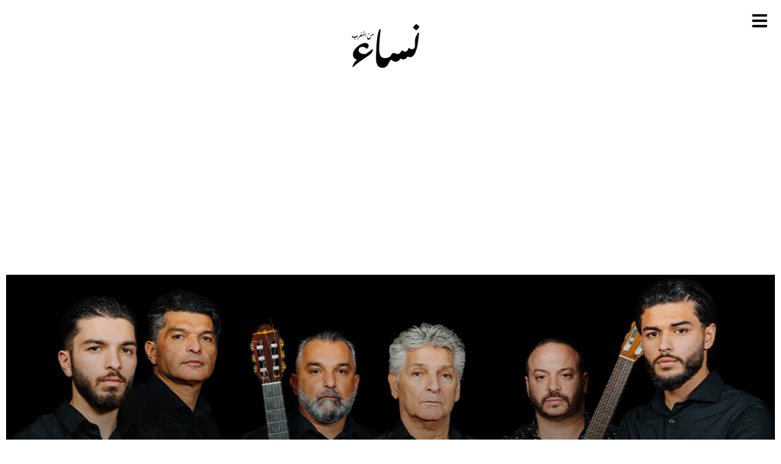

--- FILE ---
content_type: text/html; charset=UTF-8
request_url: https://nissaa.ma/welcome/art-culture/%D9%85%D9%86%D8%B8%D9%85%D9%88-%D8%AC%D9%8A%D8%A8%D8%B3%D9%8A-%D9%83%D9%8A%D9%86%D8%BA-%D9%8A%D8%AD%D8%B3%D9%85%D9%88%D9%86-%D8%AC%D8%AF%D9%84-%D8%AD%D9%81%D9%84%D8%A7%D8%AA-%D8%A7%D9%84%D9%85
body_size: 24323
content:
<!DOCTYPE html>
<html dir="rtl" lang="ary">
<head>
	<meta charset="UTF-8">
	<meta name="viewport" content="width=device-width, initial-scale=1.0, viewport-fit=cover" />		<meta name='robots' content='index, follow, max-image-preview:large, max-snippet:-1, max-video-preview:-1' />

	<!-- This site is optimized with the Yoast SEO plugin v24.4 - https://yoast.com/wordpress/plugins/seo/ -->
	<title>منظمو &quot;جيبسي كينغ&quot; يحسمون جدل حفلات المغرب - نساء من المغرب - nissaa</title><link rel="stylesheet" href="https://nissaa.ma/wp-content/cache/min/1/d3f486d14a9b6c0d66f0742c630874fe.css" media="all" data-minify="1" />
	<meta name="description" content="لجأ أعضاء فرقة &quot;جبسي كينغ&quot;،  إلى القضاء ضد أحد منظمي الحفلات الذي روج لسهرة وهمية تحمل اسم المجموعة الموسيقية دون علمهم بالموضوع." />
	<link rel="canonical" href="https://nissaa.ma/welcome/art-culture/منظمو-جيبسي-كينغ-يحسمون-جدل-حفلات-الم" />
	<meta property="og:locale" content="ar_AR" />
	<meta property="og:type" content="article" />
	<meta property="og:title" content="منظمو &quot;جيبسي كينغ&quot; يحسمون جدل حفلات المغرب - نساء من المغرب - nissaa" />
	<meta property="og:description" content="لجأ أعضاء فرقة &quot;جبسي كينغ&quot;،  إلى القضاء ضد أحد منظمي الحفلات الذي روج لسهرة وهمية تحمل اسم المجموعة الموسيقية دون علمهم بالموضوع." />
	<meta property="og:url" content="https://nissaa.ma/welcome/art-culture/منظمو-جيبسي-كينغ-يحسمون-جدل-حفلات-الم" />
	<meta property="og:site_name" content="نساء من المغرب - nissaa" />
	<meta property="article:published_time" content="2024-07-25T14:33:28+00:00" />
	<meta property="og:image" content="https://nissaa.ma/wp-content/uploads/2024/07/Patchai-Reyes.jpg" />
	<meta property="og:image:width" content="1409" />
	<meta property="og:image:height" content="763" />
	<meta property="og:image:type" content="image/jpeg" />
	<meta name="author" content="هيئة التحرير" />
	<meta name="twitter:card" content="summary_large_image" />
	<meta name="twitter:label1" content="Written by" />
	<meta name="twitter:data1" content="هيئة التحرير" />
	<script type="application/ld+json" class="yoast-schema-graph">{"@context":"https://schema.org","@graph":[{"@type":"Article","@id":"https://nissaa.ma/welcome/art-culture/%d9%85%d9%86%d8%b8%d9%85%d9%88-%d8%ac%d9%8a%d8%a8%d8%b3%d9%8a-%d9%83%d9%8a%d9%86%d8%ba-%d9%8a%d8%ad%d8%b3%d9%85%d9%88%d9%86-%d8%ac%d8%af%d9%84-%d8%ad%d9%81%d9%84%d8%a7%d8%aa-%d8%a7%d9%84%d9%85#article","isPartOf":{"@id":"https://nissaa.ma/welcome/art-culture/%d9%85%d9%86%d8%b8%d9%85%d9%88-%d8%ac%d9%8a%d8%a8%d8%b3%d9%8a-%d9%83%d9%8a%d9%86%d8%ba-%d9%8a%d8%ad%d8%b3%d9%85%d9%88%d9%86-%d8%ac%d8%af%d9%84-%d8%ad%d9%81%d9%84%d8%a7%d8%aa-%d8%a7%d9%84%d9%85"},"author":{"name":"هيئة التحرير","@id":"https://nissaa.ma/#/schema/person/6fa2bcbb897f2f9563cea3139dddd10b"},"headline":"منظمو &#8220;جيبسي كينغ&#8221; يحسمون جدل حفلات المغرب","datePublished":"2024-07-25T14:33:28+00:00","mainEntityOfPage":{"@id":"https://nissaa.ma/welcome/art-culture/%d9%85%d9%86%d8%b8%d9%85%d9%88-%d8%ac%d9%8a%d8%a8%d8%b3%d9%8a-%d9%83%d9%8a%d9%86%d8%ba-%d9%8a%d8%ad%d8%b3%d9%85%d9%88%d9%86-%d8%ac%d8%af%d9%84-%d8%ad%d9%81%d9%84%d8%a7%d8%aa-%d8%a7%d9%84%d9%85"},"wordCount":0,"publisher":{"@id":"https://nissaa.ma/#organization"},"image":{"@id":"https://nissaa.ma/welcome/art-culture/%d9%85%d9%86%d8%b8%d9%85%d9%88-%d8%ac%d9%8a%d8%a8%d8%b3%d9%8a-%d9%83%d9%8a%d9%86%d8%ba-%d9%8a%d8%ad%d8%b3%d9%85%d9%88%d9%86-%d8%ac%d8%af%d9%84-%d8%ad%d9%81%d9%84%d8%a7%d8%aa-%d8%a7%d9%84%d9%85#primaryimage"},"thumbnailUrl":"https://nissaa.ma/wp-content/uploads/2024/07/Patchai-Reyes.jpg","articleSection":["فن و ثقافة"],"inLanguage":"ary"},{"@type":"WebPage","@id":"https://nissaa.ma/welcome/art-culture/%d9%85%d9%86%d8%b8%d9%85%d9%88-%d8%ac%d9%8a%d8%a8%d8%b3%d9%8a-%d9%83%d9%8a%d9%86%d8%ba-%d9%8a%d8%ad%d8%b3%d9%85%d9%88%d9%86-%d8%ac%d8%af%d9%84-%d8%ad%d9%81%d9%84%d8%a7%d8%aa-%d8%a7%d9%84%d9%85","url":"https://nissaa.ma/welcome/art-culture/%d9%85%d9%86%d8%b8%d9%85%d9%88-%d8%ac%d9%8a%d8%a8%d8%b3%d9%8a-%d9%83%d9%8a%d9%86%d8%ba-%d9%8a%d8%ad%d8%b3%d9%85%d9%88%d9%86-%d8%ac%d8%af%d9%84-%d8%ad%d9%81%d9%84%d8%a7%d8%aa-%d8%a7%d9%84%d9%85","name":"منظمو \"جيبسي كينغ\" يحسمون جدل حفلات المغرب - نساء من المغرب - nissaa","isPartOf":{"@id":"https://nissaa.ma/#website"},"primaryImageOfPage":{"@id":"https://nissaa.ma/welcome/art-culture/%d9%85%d9%86%d8%b8%d9%85%d9%88-%d8%ac%d9%8a%d8%a8%d8%b3%d9%8a-%d9%83%d9%8a%d9%86%d8%ba-%d9%8a%d8%ad%d8%b3%d9%85%d9%88%d9%86-%d8%ac%d8%af%d9%84-%d8%ad%d9%81%d9%84%d8%a7%d8%aa-%d8%a7%d9%84%d9%85#primaryimage"},"image":{"@id":"https://nissaa.ma/welcome/art-culture/%d9%85%d9%86%d8%b8%d9%85%d9%88-%d8%ac%d9%8a%d8%a8%d8%b3%d9%8a-%d9%83%d9%8a%d9%86%d8%ba-%d9%8a%d8%ad%d8%b3%d9%85%d9%88%d9%86-%d8%ac%d8%af%d9%84-%d8%ad%d9%81%d9%84%d8%a7%d8%aa-%d8%a7%d9%84%d9%85#primaryimage"},"thumbnailUrl":"https://nissaa.ma/wp-content/uploads/2024/07/Patchai-Reyes.jpg","datePublished":"2024-07-25T14:33:28+00:00","description":"لجأ أعضاء فرقة \"جبسي كينغ\"،  إلى القضاء ضد أحد منظمي الحفلات الذي روج لسهرة وهمية تحمل اسم المجموعة الموسيقية دون علمهم بالموضوع.","breadcrumb":{"@id":"https://nissaa.ma/welcome/art-culture/%d9%85%d9%86%d8%b8%d9%85%d9%88-%d8%ac%d9%8a%d8%a8%d8%b3%d9%8a-%d9%83%d9%8a%d9%86%d8%ba-%d9%8a%d8%ad%d8%b3%d9%85%d9%88%d9%86-%d8%ac%d8%af%d9%84-%d8%ad%d9%81%d9%84%d8%a7%d8%aa-%d8%a7%d9%84%d9%85#breadcrumb"},"inLanguage":"ary","potentialAction":[{"@type":"ReadAction","target":["https://nissaa.ma/welcome/art-culture/%d9%85%d9%86%d8%b8%d9%85%d9%88-%d8%ac%d9%8a%d8%a8%d8%b3%d9%8a-%d9%83%d9%8a%d9%86%d8%ba-%d9%8a%d8%ad%d8%b3%d9%85%d9%88%d9%86-%d8%ac%d8%af%d9%84-%d8%ad%d9%81%d9%84%d8%a7%d8%aa-%d8%a7%d9%84%d9%85"]}]},{"@type":"ImageObject","inLanguage":"ary","@id":"https://nissaa.ma/welcome/art-culture/%d9%85%d9%86%d8%b8%d9%85%d9%88-%d8%ac%d9%8a%d8%a8%d8%b3%d9%8a-%d9%83%d9%8a%d9%86%d8%ba-%d9%8a%d8%ad%d8%b3%d9%85%d9%88%d9%86-%d8%ac%d8%af%d9%84-%d8%ad%d9%81%d9%84%d8%a7%d8%aa-%d8%a7%d9%84%d9%85#primaryimage","url":"https://nissaa.ma/wp-content/uploads/2024/07/Patchai-Reyes.jpg","contentUrl":"https://nissaa.ma/wp-content/uploads/2024/07/Patchai-Reyes.jpg","width":1409,"height":763},{"@type":"BreadcrumbList","@id":"https://nissaa.ma/welcome/art-culture/%d9%85%d9%86%d8%b8%d9%85%d9%88-%d8%ac%d9%8a%d8%a8%d8%b3%d9%8a-%d9%83%d9%8a%d9%86%d8%ba-%d9%8a%d8%ad%d8%b3%d9%85%d9%88%d9%86-%d8%ac%d8%af%d9%84-%d8%ad%d9%81%d9%84%d8%a7%d8%aa-%d8%a7%d9%84%d9%85#breadcrumb","itemListElement":[{"@type":"ListItem","position":1,"name":"Accueil","item":"https://nissaa.ma/"},{"@type":"ListItem","position":2,"name":"منظمو &#8220;جيبسي كينغ&#8221; يحسمون جدل حفلات المغرب"}]},{"@type":"WebSite","@id":"https://nissaa.ma/#website","url":"https://nissaa.ma/","name":"نساء من المغرب - nissaa","description":"مجلة « نساء من المغرب » : مجلة نسائية شاملة تصدر من المغرب ، تهتم بكل المواضيع من وجهة نظر نسائية المجلة تعكس صورة جديدة للاعلام النسائي الجاد","publisher":{"@id":"https://nissaa.ma/#organization"},"alternateName":"nissaa","potentialAction":[{"@type":"SearchAction","target":{"@type":"EntryPoint","urlTemplate":"https://nissaa.ma/?s={search_term_string}"},"query-input":{"@type":"PropertyValueSpecification","valueRequired":true,"valueName":"search_term_string"}}],"inLanguage":"ary"},{"@type":"Organization","@id":"https://nissaa.ma/#organization","name":"نساء من المغرب - nissaa","alternateName":"nissaa","url":"https://nissaa.ma/","logo":{"@type":"ImageObject","inLanguage":"ary","@id":"https://nissaa.ma/#/schema/logo/image/","url":"https://nissaa.ma/wp-content/uploads/2022/12/Logo-Nissaa-black.png","contentUrl":"https://nissaa.ma/wp-content/uploads/2022/12/Logo-Nissaa-black.png","width":472,"height":276,"caption":"نساء من المغرب - nissaa"},"image":{"@id":"https://nissaa.ma/#/schema/logo/image/"}},{"@type":"Person","@id":"https://nissaa.ma/#/schema/person/6fa2bcbb897f2f9563cea3139dddd10b","name":"هيئة التحرير","image":{"@type":"ImageObject","inLanguage":"ary","@id":"https://nissaa.ma/#/schema/person/image/","url":"https://secure.gravatar.com/avatar/024e96087dae33416e80e31d6bb9ed70?s=96&d=mm&r=g","contentUrl":"https://secure.gravatar.com/avatar/024e96087dae33416e80e31d6bb9ed70?s=96&d=mm&r=g","caption":"هيئة التحرير"},"url":"https://nissaa.ma/author/journaliste"}]}</script>
	<!-- / Yoast SEO plugin. -->


<link rel="alternate" type="application/rss+xml" title="نساء من المغرب - nissaa &raquo; الخلاصة" href="https://nissaa.ma/feed" />
<link rel="alternate" type="application/rss+xml" title="نساء من المغرب - nissaa &raquo; خلاصة التعليقات" href="https://nissaa.ma/comments/feed" />
<link rel="alternate" type="application/rss+xml" title="نساء من المغرب - nissaa &raquo; منظمو &#8220;جيبسي كينغ&#8221; يحسمون جدل حفلات المغرب خلاصة التعليقات" href="https://nissaa.ma/welcome/art-culture/%d9%85%d9%86%d8%b8%d9%85%d9%88-%d8%ac%d9%8a%d8%a8%d8%b3%d9%8a-%d9%83%d9%8a%d9%86%d8%ba-%d9%8a%d8%ad%d8%b3%d9%85%d9%88%d9%86-%d8%ac%d8%af%d9%84-%d8%ad%d9%81%d9%84%d8%a7%d8%aa-%d8%a7%d9%84%d9%85/feed" />

<style id='wp-emoji-styles-inline-css'>

	img.wp-smiley, img.emoji {
		display: inline !important;
		border: none !important;
		box-shadow: none !important;
		height: 1em !important;
		width: 1em !important;
		margin: 0 0.07em !important;
		vertical-align: -0.1em !important;
		background: none !important;
		padding: 0 !important;
	}
</style>


<style id='classic-theme-styles-inline-css'>
/*! This file is auto-generated */
.wp-block-button__link{color:#fff;background-color:#32373c;border-radius:9999px;box-shadow:none;text-decoration:none;padding:calc(.667em + 2px) calc(1.333em + 2px);font-size:1.125em}.wp-block-file__button{background:#32373c;color:#fff;text-decoration:none}
</style>
<style id='global-styles-inline-css'>
body{--wp--preset--color--black: #000000;--wp--preset--color--cyan-bluish-gray: #abb8c3;--wp--preset--color--white: #ffffff;--wp--preset--color--pale-pink: #f78da7;--wp--preset--color--vivid-red: #cf2e2e;--wp--preset--color--luminous-vivid-orange: #ff6900;--wp--preset--color--luminous-vivid-amber: #fcb900;--wp--preset--color--light-green-cyan: #7bdcb5;--wp--preset--color--vivid-green-cyan: #00d084;--wp--preset--color--pale-cyan-blue: #8ed1fc;--wp--preset--color--vivid-cyan-blue: #0693e3;--wp--preset--color--vivid-purple: #9b51e0;--wp--preset--gradient--vivid-cyan-blue-to-vivid-purple: linear-gradient(135deg,rgba(6,147,227,1) 0%,rgb(155,81,224) 100%);--wp--preset--gradient--light-green-cyan-to-vivid-green-cyan: linear-gradient(135deg,rgb(122,220,180) 0%,rgb(0,208,130) 100%);--wp--preset--gradient--luminous-vivid-amber-to-luminous-vivid-orange: linear-gradient(135deg,rgba(252,185,0,1) 0%,rgba(255,105,0,1) 100%);--wp--preset--gradient--luminous-vivid-orange-to-vivid-red: linear-gradient(135deg,rgba(255,105,0,1) 0%,rgb(207,46,46) 100%);--wp--preset--gradient--very-light-gray-to-cyan-bluish-gray: linear-gradient(135deg,rgb(238,238,238) 0%,rgb(169,184,195) 100%);--wp--preset--gradient--cool-to-warm-spectrum: linear-gradient(135deg,rgb(74,234,220) 0%,rgb(151,120,209) 20%,rgb(207,42,186) 40%,rgb(238,44,130) 60%,rgb(251,105,98) 80%,rgb(254,248,76) 100%);--wp--preset--gradient--blush-light-purple: linear-gradient(135deg,rgb(255,206,236) 0%,rgb(152,150,240) 100%);--wp--preset--gradient--blush-bordeaux: linear-gradient(135deg,rgb(254,205,165) 0%,rgb(254,45,45) 50%,rgb(107,0,62) 100%);--wp--preset--gradient--luminous-dusk: linear-gradient(135deg,rgb(255,203,112) 0%,rgb(199,81,192) 50%,rgb(65,88,208) 100%);--wp--preset--gradient--pale-ocean: linear-gradient(135deg,rgb(255,245,203) 0%,rgb(182,227,212) 50%,rgb(51,167,181) 100%);--wp--preset--gradient--electric-grass: linear-gradient(135deg,rgb(202,248,128) 0%,rgb(113,206,126) 100%);--wp--preset--gradient--midnight: linear-gradient(135deg,rgb(2,3,129) 0%,rgb(40,116,252) 100%);--wp--preset--font-size--small: 13px;--wp--preset--font-size--medium: 20px;--wp--preset--font-size--large: 36px;--wp--preset--font-size--x-large: 42px;--wp--preset--spacing--20: 0.44rem;--wp--preset--spacing--30: 0.67rem;--wp--preset--spacing--40: 1rem;--wp--preset--spacing--50: 1.5rem;--wp--preset--spacing--60: 2.25rem;--wp--preset--spacing--70: 3.38rem;--wp--preset--spacing--80: 5.06rem;--wp--preset--shadow--natural: 6px 6px 9px rgba(0, 0, 0, 0.2);--wp--preset--shadow--deep: 12px 12px 50px rgba(0, 0, 0, 0.4);--wp--preset--shadow--sharp: 6px 6px 0px rgba(0, 0, 0, 0.2);--wp--preset--shadow--outlined: 6px 6px 0px -3px rgba(255, 255, 255, 1), 6px 6px rgba(0, 0, 0, 1);--wp--preset--shadow--crisp: 6px 6px 0px rgba(0, 0, 0, 1);}:where(.is-layout-flex){gap: 0.5em;}:where(.is-layout-grid){gap: 0.5em;}body .is-layout-flex{display: flex;}body .is-layout-flex{flex-wrap: wrap;align-items: center;}body .is-layout-flex > *{margin: 0;}body .is-layout-grid{display: grid;}body .is-layout-grid > *{margin: 0;}:where(.wp-block-columns.is-layout-flex){gap: 2em;}:where(.wp-block-columns.is-layout-grid){gap: 2em;}:where(.wp-block-post-template.is-layout-flex){gap: 1.25em;}:where(.wp-block-post-template.is-layout-grid){gap: 1.25em;}.has-black-color{color: var(--wp--preset--color--black) !important;}.has-cyan-bluish-gray-color{color: var(--wp--preset--color--cyan-bluish-gray) !important;}.has-white-color{color: var(--wp--preset--color--white) !important;}.has-pale-pink-color{color: var(--wp--preset--color--pale-pink) !important;}.has-vivid-red-color{color: var(--wp--preset--color--vivid-red) !important;}.has-luminous-vivid-orange-color{color: var(--wp--preset--color--luminous-vivid-orange) !important;}.has-luminous-vivid-amber-color{color: var(--wp--preset--color--luminous-vivid-amber) !important;}.has-light-green-cyan-color{color: var(--wp--preset--color--light-green-cyan) !important;}.has-vivid-green-cyan-color{color: var(--wp--preset--color--vivid-green-cyan) !important;}.has-pale-cyan-blue-color{color: var(--wp--preset--color--pale-cyan-blue) !important;}.has-vivid-cyan-blue-color{color: var(--wp--preset--color--vivid-cyan-blue) !important;}.has-vivid-purple-color{color: var(--wp--preset--color--vivid-purple) !important;}.has-black-background-color{background-color: var(--wp--preset--color--black) !important;}.has-cyan-bluish-gray-background-color{background-color: var(--wp--preset--color--cyan-bluish-gray) !important;}.has-white-background-color{background-color: var(--wp--preset--color--white) !important;}.has-pale-pink-background-color{background-color: var(--wp--preset--color--pale-pink) !important;}.has-vivid-red-background-color{background-color: var(--wp--preset--color--vivid-red) !important;}.has-luminous-vivid-orange-background-color{background-color: var(--wp--preset--color--luminous-vivid-orange) !important;}.has-luminous-vivid-amber-background-color{background-color: var(--wp--preset--color--luminous-vivid-amber) !important;}.has-light-green-cyan-background-color{background-color: var(--wp--preset--color--light-green-cyan) !important;}.has-vivid-green-cyan-background-color{background-color: var(--wp--preset--color--vivid-green-cyan) !important;}.has-pale-cyan-blue-background-color{background-color: var(--wp--preset--color--pale-cyan-blue) !important;}.has-vivid-cyan-blue-background-color{background-color: var(--wp--preset--color--vivid-cyan-blue) !important;}.has-vivid-purple-background-color{background-color: var(--wp--preset--color--vivid-purple) !important;}.has-black-border-color{border-color: var(--wp--preset--color--black) !important;}.has-cyan-bluish-gray-border-color{border-color: var(--wp--preset--color--cyan-bluish-gray) !important;}.has-white-border-color{border-color: var(--wp--preset--color--white) !important;}.has-pale-pink-border-color{border-color: var(--wp--preset--color--pale-pink) !important;}.has-vivid-red-border-color{border-color: var(--wp--preset--color--vivid-red) !important;}.has-luminous-vivid-orange-border-color{border-color: var(--wp--preset--color--luminous-vivid-orange) !important;}.has-luminous-vivid-amber-border-color{border-color: var(--wp--preset--color--luminous-vivid-amber) !important;}.has-light-green-cyan-border-color{border-color: var(--wp--preset--color--light-green-cyan) !important;}.has-vivid-green-cyan-border-color{border-color: var(--wp--preset--color--vivid-green-cyan) !important;}.has-pale-cyan-blue-border-color{border-color: var(--wp--preset--color--pale-cyan-blue) !important;}.has-vivid-cyan-blue-border-color{border-color: var(--wp--preset--color--vivid-cyan-blue) !important;}.has-vivid-purple-border-color{border-color: var(--wp--preset--color--vivid-purple) !important;}.has-vivid-cyan-blue-to-vivid-purple-gradient-background{background: var(--wp--preset--gradient--vivid-cyan-blue-to-vivid-purple) !important;}.has-light-green-cyan-to-vivid-green-cyan-gradient-background{background: var(--wp--preset--gradient--light-green-cyan-to-vivid-green-cyan) !important;}.has-luminous-vivid-amber-to-luminous-vivid-orange-gradient-background{background: var(--wp--preset--gradient--luminous-vivid-amber-to-luminous-vivid-orange) !important;}.has-luminous-vivid-orange-to-vivid-red-gradient-background{background: var(--wp--preset--gradient--luminous-vivid-orange-to-vivid-red) !important;}.has-very-light-gray-to-cyan-bluish-gray-gradient-background{background: var(--wp--preset--gradient--very-light-gray-to-cyan-bluish-gray) !important;}.has-cool-to-warm-spectrum-gradient-background{background: var(--wp--preset--gradient--cool-to-warm-spectrum) !important;}.has-blush-light-purple-gradient-background{background: var(--wp--preset--gradient--blush-light-purple) !important;}.has-blush-bordeaux-gradient-background{background: var(--wp--preset--gradient--blush-bordeaux) !important;}.has-luminous-dusk-gradient-background{background: var(--wp--preset--gradient--luminous-dusk) !important;}.has-pale-ocean-gradient-background{background: var(--wp--preset--gradient--pale-ocean) !important;}.has-electric-grass-gradient-background{background: var(--wp--preset--gradient--electric-grass) !important;}.has-midnight-gradient-background{background: var(--wp--preset--gradient--midnight) !important;}.has-small-font-size{font-size: var(--wp--preset--font-size--small) !important;}.has-medium-font-size{font-size: var(--wp--preset--font-size--medium) !important;}.has-large-font-size{font-size: var(--wp--preset--font-size--large) !important;}.has-x-large-font-size{font-size: var(--wp--preset--font-size--x-large) !important;}
.wp-block-navigation a:where(:not(.wp-element-button)){color: inherit;}
:where(.wp-block-post-template.is-layout-flex){gap: 1.25em;}:where(.wp-block-post-template.is-layout-grid){gap: 1.25em;}
:where(.wp-block-columns.is-layout-flex){gap: 2em;}:where(.wp-block-columns.is-layout-grid){gap: 2em;}
.wp-block-pullquote{font-size: 1.5em;line-height: 1.6;}
</style>




<style id='elementor-frontend-inline-css'>
.elementor-81060 .elementor-element.elementor-element-48eb5e5:not(.elementor-motion-effects-element-type-background), .elementor-81060 .elementor-element.elementor-element-48eb5e5 > .elementor-motion-effects-container > .elementor-motion-effects-layer{background-image:var(--e-bg-lazyload-loaded);--e-bg-lazyload:url("https://nissaa.ma/wp-content/uploads/2024/07/Patchai-Reyes.jpg");}
</style>
<link rel='stylesheet' id='elementor-post-81041-css' href='https://nissaa.ma/wp-content/uploads/elementor/css/post-81041.css?ver=1672911510' media='all' />

<link rel='stylesheet' id='elementor-global-css' href='https://nissaa.ma/wp-content/uploads/elementor/css/global.css?ver=1672911510' media='all' />
<link rel='stylesheet' id='elementor-post-81045-css' href='https://nissaa.ma/wp-content/uploads/elementor/css/post-81045.css?ver=1672911510' media='all' />
<link rel='stylesheet' id='elementor-post-81058-css' href='https://nissaa.ma/wp-content/uploads/elementor/css/post-81058.css?ver=1765463219' media='all' />
<link rel='stylesheet' id='elementor-post-81056-css' href='https://nissaa.ma/wp-content/uploads/elementor/css/post-81056.css?ver=1761136497' media='all' />
<link rel='stylesheet' id='elementor-post-81060-css' href='https://nissaa.ma/wp-content/uploads/elementor/css/post-81060.css?ver=1765284801' media='all' />
<link rel='stylesheet' id='google-fonts-1-css' href='https://fonts.googleapis.com/css?family=Kaisei+Tokumin%3A100%2C100italic%2C200%2C200italic%2C300%2C300italic%2C400%2C400italic%2C500%2C500italic%2C600%2C600italic%2C700%2C700italic%2C800%2C800italic%2C900%2C900italic%7CMontserrat%3A100%2C100italic%2C200%2C200italic%2C300%2C300italic%2C400%2C400italic%2C500%2C500italic%2C600%2C600italic%2C700%2C700italic%2C800%2C800italic%2C900%2C900italic&#038;display=swap&#038;ver=6.5.7' media='all' />
<link rel="preconnect" href="https://fonts.gstatic.com/" crossorigin><link rel="https://api.w.org/" href="https://nissaa.ma/wp-json/" /><link rel="alternate" type="application/json" href="https://nissaa.ma/wp-json/wp/v2/posts/115054" /><link rel="alternate" type="application/json+oembed" href="https://nissaa.ma/wp-json/oembed/1.0/embed?url=https%3A%2F%2Fnissaa.ma%2Fwelcome%2Fart-culture%2F%25d9%2585%25d9%2586%25d8%25b8%25d9%2585%25d9%2588-%25d8%25ac%25d9%258a%25d8%25a8%25d8%25b3%25d9%258a-%25d9%2583%25d9%258a%25d9%2586%25d8%25ba-%25d9%258a%25d8%25ad%25d8%25b3%25d9%2585%25d9%2588%25d9%2586-%25d8%25ac%25d8%25af%25d9%2584-%25d8%25ad%25d9%2581%25d9%2584%25d8%25a7%25d8%25aa-%25d8%25a7%25d9%2584%25d9%2585" />
<link rel="alternate" type="text/xml+oembed" href="https://nissaa.ma/wp-json/oembed/1.0/embed?url=https%3A%2F%2Fnissaa.ma%2Fwelcome%2Fart-culture%2F%25d9%2585%25d9%2586%25d8%25b8%25d9%2585%25d9%2588-%25d8%25ac%25d9%258a%25d8%25a8%25d8%25b3%25d9%258a-%25d9%2583%25d9%258a%25d9%2586%25d8%25ba-%25d9%258a%25d8%25ad%25d8%25b3%25d9%2585%25d9%2588%25d9%2586-%25d8%25ac%25d8%25af%25d9%2584-%25d8%25ad%25d9%2581%25d9%2584%25d8%25a7%25d8%25aa-%25d8%25a7%25d9%2584%25d9%2585&#038;format=xml" />
<link rel="alternate" hreflang="ary" href="https://nissaa.ma/welcome/art-culture/%D9%85%D9%86%D8%B8%D9%85%D9%88-%D8%AC%D9%8A%D8%A8%D8%B3%D9%8A-%D9%83%D9%8A%D9%86%D8%BA-%D9%8A%D8%AD%D8%B3%D9%85%D9%88%D9%86-%D8%AC%D8%AF%D9%84-%D8%AD%D9%81%D9%84%D8%A7%D8%AA-%D8%A7%D9%84%D9%85"/>
<link rel="pingback" href="https://nissaa.ma/xmlrpc.php"><!-- Google tag (gtag.js) -->
<script async src="https://www.googletagmanager.com/gtag/js?id=UA-56400702-1"></script>
<script>
  window.dataLayer = window.dataLayer || [];
  function gtag(){dataLayer.push(arguments);}
  gtag('js', new Date());

  gtag('config', 'UA-56400702-1');
</script>



<meta http-equiv="refresh" content="1200">
<link rel="icon" href="https://nissaa.ma/wp-content/uploads/2022/12/cropped-Logo-Nissaa-black-32x32.png" sizes="32x32" />
<link rel="icon" href="https://nissaa.ma/wp-content/uploads/2022/12/cropped-Logo-Nissaa-black-192x192.png" sizes="192x192" />
<link rel="apple-touch-icon" href="https://nissaa.ma/wp-content/uploads/2022/12/cropped-Logo-Nissaa-black-180x180.png" />
<meta name="msapplication-TileImage" content="https://nissaa.ma/wp-content/uploads/2022/12/cropped-Logo-Nissaa-black-270x270.png" />
		<style id="wp-custom-css">
			.elementor-post-info__item--type-author span {
	font-style:italic;
	font-family:"LeJeuneHairline", Sans-serif;
	text-transform:lowercase;
}

a {
 text-decoration: none;
 color: #000; /*par exemple*/
}
a:hover {
 color: #000; /*par exemple*/
}
a:visited {

  color: #000;
}

/*lightbox */
.sl-overlay {
    background: #4A4A4A !important;
	z-index:9998;
	opacity:initial;
}
.sl-wrapper .sl-navigation button.sl-prev ,.sl-wrapper .sl-navigation button.sl-next, .sl-wrapper .sl-close {
    color: white !important;
}
.sl-wrapper .sl-image img{
    box-shadow: 0px 2px 10px 3px rgb(0 0 0 / 30%);
}

.sl-wrapper .sl-image .sl-caption {
    background: #4A4A4A;
	font-family: "Montserrat", Sans-serif;
    font-size: 15px;
    font-weight: 300;
    line-height: 25px;
    letter-spacing: 4px;
	padding:20px;
}
.sl-wrapper .sl-image .sl-caption strong{
	font-family: "Vinter", Sans-serif;
    font-size: 30px;
    font-weight: 300;
    text-transform: uppercase;
    line-height: 45px;
}
.ngg-slideshow .ngg-gallery-slideshow-image a:before{
	background: url("https://nissaa.ma/wp-content/uploads/2022/12/photo-ico.png") no-repeat;
	background-size: contain;
	content: "";
	width: 60px;
  height: 60px;
	display: block;
	float:right;
	position: absolute;
  bottom: 16px;
  right: 4px;
	z-index:1
}
.sl-wrapper .sl-navigation button.sl-next {
	  left: 20px !important;
    right: inherit !important;
	}
.sl-wrapper .sl-navigation button.sl-prev {
	  right: 20px !important;
    left: inherit !important;
	}
/*.slick-track {
    transform: inherit !important;
}*/
.jet-listing-grid__item {
    padding: 10px 0px !important;
}

.jet-listing .slick-list{
	padding:0px !important;
}
.jet-listing .slick-slide img {
    width: 100%;
}
@media only screen and (max-width: 600px) {
	.sl-wrapper .sl-image .sl-caption {
		display:none !important;
	}
}
span.elementor-post-info__terms-list {
    font-size: 19px;
}
			</style>
		<noscript><style id="rocket-lazyload-nojs-css">.rll-youtube-player, [data-lazy-src]{display:none !important;}</style></noscript></head>
<body data-rsssl=1 class="rtl post-template-default single single-post postid-115054 single-format-standard wp-custom-logo translatepress-ary no-sidebar e-lazyload elementor-default elementor-template-full-width elementor-kit-81041 elementor-page-81060">
		<div data-elementor-type="header" data-elementor-id="81058" class="elementor elementor-81058 elementor-location-header">
						<div class="elementor-element elementor-element-5a7e379c e-con-boxed e-con" data-id="5a7e379c" data-element_type="container" data-settings="{&quot;background_background&quot;:&quot;classic&quot;,&quot;content_width&quot;:&quot;boxed&quot;}">
					<div class="e-con-inner">
		<div class="elementor-element elementor-element-4cb01aa3 e-con-full e-con" data-id="4cb01aa3" data-element_type="container" data-settings="{&quot;content_width&quot;:&quot;full&quot;}">
				<div class="elementor-element elementor-element-36943a94 elementor-hidden-mobile elementor-view-default elementor-widget elementor-widget-icon" data-id="36943a94" data-element_type="widget" data-widget_type="icon.default">
				<div class="elementor-widget-container">
					<div class="elementor-icon-wrapper">
			<a class="elementor-icon" href="#elementor-action%3Aaction%3Dpopup%3Aopen%26settings%3DeyJpZCI6ODEwNTMsInRvZ2dsZSI6ZmFsc2V9">
			<svg aria-hidden="true" class="e-font-icon-svg e-fas-bars" viewBox="0 0 448 512" xmlns="http://www.w3.org/2000/svg"><path d="M16 132h416c8.837 0 16-7.163 16-16V76c0-8.837-7.163-16-16-16H16C7.163 60 0 67.163 0 76v40c0 8.837 7.163 16 16 16zm0 160h416c8.837 0 16-7.163 16-16v-40c0-8.837-7.163-16-16-16H16c-8.837 0-16 7.163-16 16v40c0 8.837 7.163 16 16 16zm0 160h416c8.837 0 16-7.163 16-16v-40c0-8.837-7.163-16-16-16H16c-8.837 0-16 7.163-16 16v40c0 8.837 7.163 16 16 16z"></path></svg>			</a>
		</div>
				</div>
				</div>
				<div class="elementor-element elementor-element-46333bff elementor-hidden-desktop elementor-hidden-tablet elementor-view-default elementor-widget elementor-widget-icon" data-id="46333bff" data-element_type="widget" data-widget_type="icon.default">
				<div class="elementor-widget-container">
					<div class="elementor-icon-wrapper">
			<a class="elementor-icon" href="#elementor-action%3Aaction%3Dpopup%3Aopen%26settings%3DeyJpZCI6ODEwNDUsInRvZ2dsZSI6ZmFsc2V9">
			<svg aria-hidden="true" class="e-font-icon-svg e-fas-bars" viewBox="0 0 448 512" xmlns="http://www.w3.org/2000/svg"><path d="M16 132h416c8.837 0 16-7.163 16-16V76c0-8.837-7.163-16-16-16H16C7.163 60 0 67.163 0 76v40c0 8.837 7.163 16 16 16zm0 160h416c8.837 0 16-7.163 16-16v-40c0-8.837-7.163-16-16-16H16c-8.837 0-16 7.163-16 16v40c0 8.837 7.163 16 16 16zm0 160h416c8.837 0 16-7.163 16-16v-40c0-8.837-7.163-16-16-16H16c-8.837 0-16 7.163-16 16v40c0 8.837 7.163 16 16 16z"></path></svg>			</a>
		</div>
				</div>
				</div>
				</div>
		<div class="elementor-element elementor-element-4422bb4c e-con-full e-con" data-id="4422bb4c" data-element_type="container" data-settings="{&quot;content_width&quot;:&quot;full&quot;}">
				<div class="elementor-element elementor-element-1cd971dd elementor-widget elementor-widget-theme-site-logo elementor-widget-image" data-id="1cd971dd" data-element_type="widget" data-widget_type="theme-site-logo.default">
				<div class="elementor-widget-container">
																<a href="https://nissaa.ma">
							<img width="472" height="276" src="data:image/svg+xml,%3Csvg%20xmlns='http://www.w3.org/2000/svg'%20viewBox='0%200%20472%20276'%3E%3C/svg%3E" class="attachment-full size-full wp-image-86717" alt="" data-lazy-srcset="https://nissaa.ma/wp-content/uploads/2022/12/Logo-Nissaa-black.png 472w, https://nissaa.ma/wp-content/uploads/2022/12/Logo-Nissaa-black-768x449.png 768w, https://nissaa.ma/wp-content/uploads/2022/12/Logo-Nissaa-black-18x12.png 18w" data-lazy-sizes="(max-width: 472px) 100vw, 472px" data-lazy-src="https://nissaa.ma/wp-content/uploads/2022/12/Logo-Nissaa-black.png" /><noscript><img width="472" height="276" src="https://nissaa.ma/wp-content/uploads/2022/12/Logo-Nissaa-black.png" class="attachment-full size-full wp-image-86717" alt="" srcset="https://nissaa.ma/wp-content/uploads/2022/12/Logo-Nissaa-black.png 472w, https://nissaa.ma/wp-content/uploads/2022/12/Logo-Nissaa-black-768x449.png 768w, https://nissaa.ma/wp-content/uploads/2022/12/Logo-Nissaa-black-18x12.png 18w" sizes="(max-width: 472px) 100vw, 472px" /></noscript>								</a>
															</div>
				</div>
				</div>
					</div>
				</div>
		<div class="elementor-element elementor-element-05f4bd1 elementor-hidden-mobile e-con-boxed e-con" data-id="05f4bd1" data-element_type="container" data-settings="{&quot;content_width&quot;:&quot;boxed&quot;}">
					<div class="e-con-inner">
				<div class="elementor-element elementor-element-f66cb1d elementor-widget elementor-widget-html" data-id="f66cb1d" data-element_type="widget" data-widget_type="html.default">
				<div class="elementor-widget-container">
			<!-- /931505278/billboard-article -->
<div id='div-gpt-ad-1672151719436-0' style='min-width: 970px; min-height: 250px;'>
  
</div>



		</div>
				</div>
					</div>
				</div>
		<div class="elementor-element elementor-element-eb71a77 e-con-boxed e-con" data-id="eb71a77" data-element_type="container" data-settings="{&quot;content_width&quot;:&quot;boxed&quot;}">
					<div class="e-con-inner">
				<div class="elementor-element elementor-element-62da9ef elementor-hidden-desktop elementor-hidden-tablet elementor-widget elementor-widget-html" data-id="62da9ef" data-element_type="widget" data-widget_type="html.default">
				<div class="elementor-widget-container">
			<!-- /931505278/leadreboard-perso -->
<div id='div-gpt-ad-1672151606108-0' style='min-width: 320px; min-height: 100px;'>
  
</div>		</div>
				</div>
					</div>
				</div>
						</div>
				<div data-elementor-type="single-post" data-elementor-id="81060" class="elementor elementor-81060 elementor-location-single post-115054 post type-post status-publish format-standard has-post-thumbnail hentry category-art-culture">
						<div class="elementor-element elementor-element-c0f42c6 elementor-hidden-mobile e-con-boxed e-con" data-id="c0f42c6" data-element_type="container" data-settings="{&quot;content_width&quot;:&quot;boxed&quot;}">
					<div class="e-con-inner">
		<div class="elementor-element elementor-element-48eb5e5 e-con-boxed e-con" data-id="48eb5e5" data-element_type="container" data-settings="{&quot;background_background&quot;:&quot;classic&quot;,&quot;content_width&quot;:&quot;boxed&quot;}" data-e-bg-lazyload="">
					<div class="e-con-inner">
					</div>
				</div>
					</div>
				</div>
		<div class="elementor-element elementor-element-19d14461 e-con-boxed e-con" data-id="19d14461" data-element_type="container" data-settings="{&quot;content_width&quot;:&quot;boxed&quot;}">
					<div class="e-con-inner">
				<div class="elementor-element elementor-element-4b91e105 elementor-share-buttons--view-icon elementor-share-buttons--skin-minimal elementor-share-buttons--color-custom elementor-grid-1 elementor-grid-mobile-3 elementor-widget__width-initial elementor-hidden-mobile elementor-share-buttons--shape-square elementor-widget elementor-widget-share-buttons" data-id="4b91e105" data-element_type="widget" data-settings="{&quot;sticky&quot;:&quot;top&quot;,&quot;sticky_offset&quot;:60,&quot;sticky_parent&quot;:&quot;yes&quot;,&quot;sticky_on&quot;:[&quot;desktop&quot;,&quot;tablet&quot;,&quot;mobile&quot;],&quot;sticky_effects_offset&quot;:0}" data-widget_type="share-buttons.default">
				<div class="elementor-widget-container">
					<div class="elementor-grid">
								<div class="elementor-grid-item">
						<div
							class="elementor-share-btn elementor-share-btn_facebook"
							role="button"
							tabindex="0"
							aria-label="Share on facebook"
						>
															<span class="elementor-share-btn__icon">
								<svg class="e-font-icon-svg e-fab-facebook" viewBox="0 0 512 512" xmlns="http://www.w3.org/2000/svg"><path d="M504 256C504 119 393 8 256 8S8 119 8 256c0 123.78 90.69 226.38 209.25 245V327.69h-63V256h63v-54.64c0-62.15 37-96.48 93.67-96.48 27.14 0 55.52 4.84 55.52 4.84v61h-31.28c-30.8 0-40.41 19.12-40.41 38.73V256h68.78l-11 71.69h-57.78V501C413.31 482.38 504 379.78 504 256z"></path></svg>							</span>
																				</div>
					</div>
									<div class="elementor-grid-item">
						<div
							class="elementor-share-btn elementor-share-btn_twitter"
							role="button"
							tabindex="0"
							aria-label="Share on twitter"
						>
															<span class="elementor-share-btn__icon">
								<svg class="e-font-icon-svg e-fab-twitter" viewBox="0 0 512 512" xmlns="http://www.w3.org/2000/svg"><path d="M459.37 151.716c.325 4.548.325 9.097.325 13.645 0 138.72-105.583 298.558-298.558 298.558-59.452 0-114.68-17.219-161.137-47.106 8.447.974 16.568 1.299 25.34 1.299 49.055 0 94.213-16.568 130.274-44.832-46.132-.975-84.792-31.188-98.112-72.772 6.498.974 12.995 1.624 19.818 1.624 9.421 0 18.843-1.3 27.614-3.573-48.081-9.747-84.143-51.98-84.143-102.985v-1.299c13.969 7.797 30.214 12.67 47.431 13.319-28.264-18.843-46.781-51.005-46.781-87.391 0-19.492 5.197-37.36 14.294-52.954 51.655 63.675 129.3 105.258 216.365 109.807-1.624-7.797-2.599-15.918-2.599-24.04 0-57.828 46.782-104.934 104.934-104.934 30.213 0 57.502 12.67 76.67 33.137 23.715-4.548 46.456-13.32 66.599-25.34-7.798 24.366-24.366 44.833-46.132 57.827 21.117-2.273 41.584-8.122 60.426-16.243-14.292 20.791-32.161 39.308-52.628 54.253z"></path></svg>							</span>
																				</div>
					</div>
									<div class="elementor-grid-item">
						<div
							class="elementor-share-btn elementor-share-btn_linkedin"
							role="button"
							tabindex="0"
							aria-label="Share on linkedin"
						>
															<span class="elementor-share-btn__icon">
								<svg class="e-font-icon-svg e-fab-linkedin" viewBox="0 0 448 512" xmlns="http://www.w3.org/2000/svg"><path d="M416 32H31.9C14.3 32 0 46.5 0 64.3v383.4C0 465.5 14.3 480 31.9 480H416c17.6 0 32-14.5 32-32.3V64.3c0-17.8-14.4-32.3-32-32.3zM135.4 416H69V202.2h66.5V416zm-33.2-243c-21.3 0-38.5-17.3-38.5-38.5S80.9 96 102.2 96c21.2 0 38.5 17.3 38.5 38.5 0 21.3-17.2 38.5-38.5 38.5zm282.1 243h-66.4V312c0-24.8-.5-56.7-34.5-56.7-34.6 0-39.9 27-39.9 54.9V416h-66.4V202.2h63.7v29.2h.9c8.9-16.8 30.6-34.5 62.9-34.5 67.2 0 79.7 44.3 79.7 101.9V416z"></path></svg>							</span>
																				</div>
					</div>
						</div>
				</div>
				</div>
		<div class="elementor-element elementor-element-324b2ecc e-con-full e-con" data-id="324b2ecc" data-element_type="container" data-settings="{&quot;content_width&quot;:&quot;full&quot;,&quot;background_background&quot;:&quot;classic&quot;}">
				<div class="elementor-element elementor-element-217f6efa elementor-widget elementor-widget-post-info" data-id="217f6efa" data-element_type="widget" data-widget_type="post-info.default">
				<div class="elementor-widget-container">
					<ul class="elementor-inline-items elementor-icon-list-items elementor-post-info">
								<li class="elementor-icon-list-item elementor-repeater-item-5a22fac elementor-inline-item" itemprop="about">
													<span class="elementor-icon-list-text elementor-post-info__item elementor-post-info__item--type-terms">
										<span class="elementor-post-info__terms-list">
				<a href="https://nissaa.ma/category/welcome/art-culture" class="elementor-post-info__terms-list-item">فن و ثقافة</a>				</span>
					</span>
								</li>
				</ul>
				</div>
				</div>
				<div class="elementor-element elementor-element-7a6f0aa elementor-hidden-mobile elementor-widget elementor-widget-html" data-id="7a6f0aa" data-element_type="widget" data-widget_type="html.default">
				<div class="elementor-widget-container">
			<!-- /931505278/mega-ban -->
<div id='div-gpt-ad-1672152141600-0' style='min-width: 728px; min-height: 90px;'>
  
</div>		</div>
				</div>
				<div class="elementor-element elementor-element-1219ef0 elementor-hidden-desktop elementor-hidden-tablet elementor-widget elementor-widget-html" data-id="1219ef0" data-element_type="widget" data-widget_type="html.default">
				<div class="elementor-widget-container">
			<!-- /931505278/leaderbord -->
<div id='div-gpt-ad-1672151628509-0' style='min-width: 320px; min-height: 50px;'>
  
</div>		</div>
				</div>
				<div class="elementor-element elementor-element-1d737711 elementor-widget__width-initial elementor-widget elementor-widget-theme-post-title elementor-page-title elementor-widget-heading" data-id="1d737711" data-element_type="widget" data-widget_type="theme-post-title.default">
				<div class="elementor-widget-container">
			<h1 class="elementor-heading-title elementor-size-default">منظمو &#8220;جيبسي كينغ&#8221; يحسمون جدل حفلات المغرب</h1>		</div>
				</div>
				<div class="elementor-element elementor-element-31de36ad elementor-widget elementor-widget-theme-post-excerpt" data-id="31de36ad" data-element_type="widget" data-widget_type="theme-post-excerpt.default">
				<div class="elementor-widget-container">
			لجأ أعضاء فرقة "جبسي كينغ"،  إلى القضاء ضد أحد منظمي الحفلات الذي روج لسهرة وهمية تحمل اسم المجموعة الموسيقية دون علمهم بالموضوع.		</div>
				</div>
				<div class="elementor-element elementor-element-74d9413 elementor-mobile-align-center elementor-align-center elementor-widget elementor-widget-global elementor-global-95618 elementor-widget-post-info" data-id="74d9413" data-element_type="widget" data-widget_type="post-info.default">
				<div class="elementor-widget-container">
					<ul class="elementor-inline-items elementor-icon-list-items elementor-post-info">
								<li class="elementor-icon-list-item elementor-repeater-item-91574d6 elementor-inline-item" itemprop="author">
						<a href="https://nissaa.ma/author/journaliste">
														<span class="elementor-icon-list-text elementor-post-info__item elementor-post-info__item--type-author">
										هيئة التحرير					</span>
									</a>
				</li>
				<li class="elementor-icon-list-item elementor-repeater-item-a0921f7 elementor-inline-item" itemprop="datePublished">
													<span class="elementor-icon-list-text elementor-post-info__item elementor-post-info__item--type-date">
										 25 يوليوز 2024					</span>
								</li>
				</ul>
				</div>
				</div>
				<div class="elementor-element elementor-element-4c7906f5 elementor-hidden-desktop elementor-hidden-tablet elementor-widget elementor-widget-theme-post-featured-image elementor-widget-image" data-id="4c7906f5" data-element_type="widget" data-widget_type="theme-post-featured-image.default">
				<div class="elementor-widget-container">
															<img width="640" height="347" src="data:image/svg+xml,%3Csvg%20xmlns='http://www.w3.org/2000/svg'%20viewBox='0%200%20640%20347'%3E%3C/svg%3E" class="attachment-large size-large wp-image-115062" alt="" data-lazy-srcset="https://nissaa.ma/wp-content/uploads/2024/07/Patchai-Reyes-1024x555.jpg 1024w, https://nissaa.ma/wp-content/uploads/2024/07/Patchai-Reyes-300x162.jpg 300w, https://nissaa.ma/wp-content/uploads/2024/07/Patchai-Reyes-768x416.jpg 768w, https://nissaa.ma/wp-content/uploads/2024/07/Patchai-Reyes-18x10.jpg 18w, https://nissaa.ma/wp-content/uploads/2024/07/Patchai-Reyes.jpg 1409w" data-lazy-sizes="(max-width: 640px) 100vw, 640px" data-lazy-src="https://nissaa.ma/wp-content/uploads/2024/07/Patchai-Reyes-1024x555.jpg" /><noscript><img width="640" height="347" src="https://nissaa.ma/wp-content/uploads/2024/07/Patchai-Reyes-1024x555.jpg" class="attachment-large size-large wp-image-115062" alt="" srcset="https://nissaa.ma/wp-content/uploads/2024/07/Patchai-Reyes-1024x555.jpg 1024w, https://nissaa.ma/wp-content/uploads/2024/07/Patchai-Reyes-300x162.jpg 300w, https://nissaa.ma/wp-content/uploads/2024/07/Patchai-Reyes-768x416.jpg 768w, https://nissaa.ma/wp-content/uploads/2024/07/Patchai-Reyes-18x10.jpg 18w, https://nissaa.ma/wp-content/uploads/2024/07/Patchai-Reyes.jpg 1409w" sizes="(max-width: 640px) 100vw, 640px" /></noscript>															</div>
				</div>
		<div class="elementor-element elementor-element-1bcd717 e-con-boxed e-con" data-id="1bcd717" data-element_type="container" data-settings="{&quot;content_width&quot;:&quot;boxed&quot;}">
					<div class="e-con-inner">
				<div class="elementor-element elementor-element-1dbe91e elementor-share-buttons--view-icon elementor-share-buttons--shape-rounded elementor-share-buttons--align-center elementor-share-buttons--color-custom elementor-hidden-desktop elementor-hidden-tablet elementor-share-buttons--skin-gradient elementor-grid-0 elementor-widget elementor-widget-share-buttons" data-id="1dbe91e" data-element_type="widget" data-widget_type="share-buttons.default">
				<div class="elementor-widget-container">
					<div class="elementor-grid">
								<div class="elementor-grid-item">
						<div
							class="elementor-share-btn elementor-share-btn_facebook"
							role="button"
							tabindex="0"
							aria-label="Share on facebook"
						>
															<span class="elementor-share-btn__icon">
								<svg class="e-font-icon-svg e-fab-facebook" viewBox="0 0 512 512" xmlns="http://www.w3.org/2000/svg"><path d="M504 256C504 119 393 8 256 8S8 119 8 256c0 123.78 90.69 226.38 209.25 245V327.69h-63V256h63v-54.64c0-62.15 37-96.48 93.67-96.48 27.14 0 55.52 4.84 55.52 4.84v61h-31.28c-30.8 0-40.41 19.12-40.41 38.73V256h68.78l-11 71.69h-57.78V501C413.31 482.38 504 379.78 504 256z"></path></svg>							</span>
																				</div>
					</div>
									<div class="elementor-grid-item">
						<div
							class="elementor-share-btn elementor-share-btn_twitter"
							role="button"
							tabindex="0"
							aria-label="Share on twitter"
						>
															<span class="elementor-share-btn__icon">
								<svg class="e-font-icon-svg e-fab-twitter" viewBox="0 0 512 512" xmlns="http://www.w3.org/2000/svg"><path d="M459.37 151.716c.325 4.548.325 9.097.325 13.645 0 138.72-105.583 298.558-298.558 298.558-59.452 0-114.68-17.219-161.137-47.106 8.447.974 16.568 1.299 25.34 1.299 49.055 0 94.213-16.568 130.274-44.832-46.132-.975-84.792-31.188-98.112-72.772 6.498.974 12.995 1.624 19.818 1.624 9.421 0 18.843-1.3 27.614-3.573-48.081-9.747-84.143-51.98-84.143-102.985v-1.299c13.969 7.797 30.214 12.67 47.431 13.319-28.264-18.843-46.781-51.005-46.781-87.391 0-19.492 5.197-37.36 14.294-52.954 51.655 63.675 129.3 105.258 216.365 109.807-1.624-7.797-2.599-15.918-2.599-24.04 0-57.828 46.782-104.934 104.934-104.934 30.213 0 57.502 12.67 76.67 33.137 23.715-4.548 46.456-13.32 66.599-25.34-7.798 24.366-24.366 44.833-46.132 57.827 21.117-2.273 41.584-8.122 60.426-16.243-14.292 20.791-32.161 39.308-52.628 54.253z"></path></svg>							</span>
																				</div>
					</div>
									<div class="elementor-grid-item">
						<div
							class="elementor-share-btn elementor-share-btn_whatsapp"
							role="button"
							tabindex="0"
							aria-label="Share on whatsapp"
						>
															<span class="elementor-share-btn__icon">
								<svg class="e-font-icon-svg e-fab-whatsapp" viewBox="0 0 448 512" xmlns="http://www.w3.org/2000/svg"><path d="M380.9 97.1C339 55.1 283.2 32 223.9 32c-122.4 0-222 99.6-222 222 0 39.1 10.2 77.3 29.6 111L0 480l117.7-30.9c32.4 17.7 68.9 27 106.1 27h.1c122.3 0 224.1-99.6 224.1-222 0-59.3-25.2-115-67.1-157zm-157 341.6c-33.2 0-65.7-8.9-94-25.7l-6.7-4-69.8 18.3L72 359.2l-4.4-7c-18.5-29.4-28.2-63.3-28.2-98.2 0-101.7 82.8-184.5 184.6-184.5 49.3 0 95.6 19.2 130.4 54.1 34.8 34.9 56.2 81.2 56.1 130.5 0 101.8-84.9 184.6-186.6 184.6zm101.2-138.2c-5.5-2.8-32.8-16.2-37.9-18-5.1-1.9-8.8-2.8-12.5 2.8-3.7 5.6-14.3 18-17.6 21.8-3.2 3.7-6.5 4.2-12 1.4-32.6-16.3-54-29.1-75.5-66-5.7-9.8 5.7-9.1 16.3-30.3 1.8-3.7.9-6.9-.5-9.7-1.4-2.8-12.5-30.1-17.1-41.2-4.5-10.8-9.1-9.3-12.5-9.5-3.2-.2-6.9-.2-10.6-.2-3.7 0-9.7 1.4-14.8 6.9-5.1 5.6-19.4 19-19.4 46.3 0 27.3 19.9 53.7 22.6 57.4 2.8 3.7 39.1 59.7 94.8 83.8 35.2 15.2 49 16.5 66.6 13.9 10.7-1.6 32.8-13.4 37.4-26.4 4.6-13 4.6-24.1 3.2-26.4-1.3-2.5-5-3.9-10.5-6.6z"></path></svg>							</span>
																				</div>
					</div>
									<div class="elementor-grid-item">
						<div
							class="elementor-share-btn elementor-share-btn_email"
							role="button"
							tabindex="0"
							aria-label="Share on email"
						>
															<span class="elementor-share-btn__icon">
								<svg class="e-font-icon-svg e-fas-envelope" viewBox="0 0 512 512" xmlns="http://www.w3.org/2000/svg"><path d="M502.3 190.8c3.9-3.1 9.7-.2 9.7 4.7V400c0 26.5-21.5 48-48 48H48c-26.5 0-48-21.5-48-48V195.6c0-5 5.7-7.8 9.7-4.7 22.4 17.4 52.1 39.5 154.1 113.6 21.1 15.4 56.7 47.8 92.2 47.6 35.7.3 72-32.8 92.3-47.6 102-74.1 131.6-96.3 154-113.7zM256 320c23.2.4 56.6-29.2 73.4-41.4 132.7-96.3 142.8-104.7 173.4-128.7 5.8-4.5 9.2-11.5 9.2-18.9v-19c0-26.5-21.5-48-48-48H48C21.5 64 0 85.5 0 112v19c0 7.4 3.4 14.3 9.2 18.9 30.6 23.9 40.7 32.4 173.4 128.7 16.8 12.2 50.2 41.8 73.4 41.4z"></path></svg>							</span>
																				</div>
					</div>
						</div>
				</div>
				</div>
					</div>
				</div>
				<div class="elementor-element elementor-element-2ab7a8ec art_content elementor-widget elementor-widget-theme-post-content" data-id="2ab7a8ec" data-element_type="widget" data-widget_type="theme-post-content.default">
				<div class="elementor-widget-container">
			<p dir="rtl">طرقت الفرقة الاسبانية باب القضاء، بعد الترويج لحفلها في كل من مدينتي مراكش والبيضاء، يومي 26 و27 يوليوز الجاري، حيث اتخذ دفاع المجموعة الشهيرة الاجراءات القانونية اللازمة من أجل وضع حد للنصب الذي يقوم به مروج سهراتها.</p>
<p>وأصدرت شركة تنظيم حفل “جيبسي كينغ” في المغرب، بيانًا، للرد على البلاغ الذي أصدرته هيئة دفاع الفرقة، التي هددت باللجوء إلى القضاء، بسبب تنظيم حفلين في مراكش والدار البيضاء، باسم الفرقة دون علمها.</p>
<p>وكشف المنظمون في البيان الصادر، عن وجود نزاع قانوني بين أعضاء “جيبسي كينغ”، حيث كان الفنان باتشاي عضوًا سابقًا فيها، ليتم التأكيد على أنه بموجب النزاع القانوني، لا يحق لباتشاي استخدام اسم الفرقة، إلا بصفته عضوًا سابقًا.</p>
<p>وأوضح البيان، أن الشركة المنظمة للحفلات، وقّعت عقدًا ينص على نقل حقوق استخدام العرض الموسيقي بعنوان “باتشاي رايسفاميلي – الصوت الأصلي لجيبسي كينغز”. مؤكدا على أن جميع الإعلانات والترويجات للحفلات، تمت بموجب هذه الاتفاقية، وتم ذكر العبارة المعتمدة التي تستخدمها الفرقة عالميًا، حيث تم إجراء تعديلات ضرورية على عرض موسيقي في المغرب، بعدما قرر المنظمون إلغاء عرض “باتشاي رايس الصوت الأصلي لجيبسي كينجز” واستبداله بعرض يحمل عنوان “باتشاي رايسفاميلي”. وتم هذا الإجراء بعد التواصل المباشر مع المحامي المهدي الزيوات، لتفادي أي نزاعات قانونية محتملة.</p>
<p>وأكد المنظمون، على أن محتوى العرض، سيظل كما هو مخطط له، مع قيادة مجموعة من الموسيقيين، بقيادة عضو سابق في الفرقة. وأكدوا على استمرارية الحفلات كما هو مقرر، كجزء من جهودهم لتعزيز قطاع الفعاليات الموسيقية بالمغرب.</p>
<p>وتخلت الشركة المنظمة للحفل، عن مسؤوليتها فيما يتعلق بالنزاعات الداخلية بين أعضاء الفرقة. مشيرة إلى أنها اتخذت جميع الخطوات اللازمة لتجنب أي تأثير على جودة الحدث المقرر.</p>
<p>وفي إطار جهودهم لضمان عدم حدوث أي ارتباك بين الجمهور، قام المنظمون بتوضيح الوضع لكل من اشترى تذاكر الحفل، بتغيير عنوان الحدث والوصف فقط. مؤكدين استعدادهم لاسترداد ثمن التذاكر في حال تقدم أي طلبات للتعويض.</p>
		</div>
				</div>
				<div class="elementor-element elementor-element-48aa4c90 elementor-widget elementor-widget-text-editor" data-id="48aa4c90" data-element_type="widget" data-widget_type="text-editor.default">
				<div class="elementor-widget-container">
													</div>
				</div>
				</div>
		<div class="elementor-element elementor-element-77f4a4d6 e-con-full e-con" data-id="77f4a4d6" data-element_type="container" data-settings="{&quot;content_width&quot;:&quot;full&quot;}">
				<div class="elementor-element elementor-element-33760df elementor-widget elementor-widget-html" data-id="33760df" data-element_type="widget" data-widget_type="html.default">
				<div class="elementor-widget-container">
			<!-- /931505278/grand-pavé -->
<div id='div-gpt-ad-1672152001352-0' style='min-width: 300px; min-height: 600px;'>
  
</div>
		</div>
				</div>
				<div class="elementor-element elementor-element-5e84d56 elementor-hidden-desktop elementor-widget elementor-widget-html" data-id="5e84d56" data-element_type="widget" data-widget_type="html.default">
				<div class="elementor-widget-container">
			<!-- /931505278/pavé -->
<div id='div-gpt-ad-1672152202778-0' style='min-width: 300px; min-height: 250px;'>
  
</div>		</div>
				</div>
				<div class="elementor-element elementor-element-7832af42 elementor-widget elementor-widget-jet-listing-grid" data-id="7832af42" data-element_type="widget" data-settings="{&quot;columns&quot;:&quot;1&quot;}" data-widget_type="jet-listing-grid.default">
				<div class="elementor-widget-container">
			<div class="jet-listing-grid jet-listing"><div class="jet-listing-grid__items grid-col-desk-1 grid-col-tablet-1 grid-col-mobile-1 jet-listing-grid--80972"  data-nav="{&quot;enabled&quot;:false,&quot;type&quot;:null,&quot;more_el&quot;:null,&quot;query&quot;:[],&quot;widget_settings&quot;:{&quot;lisitng_id&quot;:80972,&quot;posts_num&quot;:3,&quot;columns&quot;:1,&quot;columns_tablet&quot;:1,&quot;columns_mobile&quot;:1,&quot;is_archive_template&quot;:&quot;&quot;,&quot;post_status&quot;:[&quot;publish&quot;],&quot;use_random_posts_num&quot;:&quot;&quot;,&quot;max_posts_num&quot;:9,&quot;not_found_message&quot;:&quot;No data was found&quot;,&quot;is_masonry&quot;:false,&quot;equal_columns_height&quot;:&quot;&quot;,&quot;use_load_more&quot;:&quot;&quot;,&quot;load_more_id&quot;:&quot;&quot;,&quot;load_more_type&quot;:&quot;click&quot;,&quot;use_custom_post_types&quot;:&quot;&quot;,&quot;custom_post_types&quot;:[],&quot;hide_widget_if&quot;:&quot;&quot;,&quot;carousel_enabled&quot;:&quot;&quot;,&quot;slides_to_scroll&quot;:&quot;1&quot;,&quot;arrows&quot;:&quot;true&quot;,&quot;arrow_icon&quot;:&quot;fa fa-angle-left&quot;,&quot;dots&quot;:&quot;&quot;,&quot;autoplay&quot;:&quot;true&quot;,&quot;autoplay_speed&quot;:5000,&quot;infinite&quot;:&quot;true&quot;,&quot;center_mode&quot;:&quot;&quot;,&quot;effect&quot;:&quot;slide&quot;,&quot;speed&quot;:500,&quot;inject_alternative_items&quot;:&quot;&quot;,&quot;injection_items&quot;:[],&quot;scroll_slider_enabled&quot;:&quot;&quot;,&quot;scroll_slider_on&quot;:[&quot;desktop&quot;,&quot;tablet&quot;,&quot;mobile&quot;],&quot;custom_query&quot;:false,&quot;custom_query_id&quot;:&quot;&quot;,&quot;_element_id&quot;:&quot;&quot;}}" data-page="1" data-pages="2903" data-listing-source="posts"><div class="jet-listing-grid__item jet-listing-dynamic-post-126310" data-post-id="126310" >		<div data-elementor-type="jet-listing-items" data-elementor-id="80972" class="elementor elementor-80972">
							<div class="elementor-element elementor-element-61b7e2d e-con-boxed e-con" data-id="61b7e2d" data-element_type="container" data-settings="{&quot;content_width&quot;:&quot;boxed&quot;}">
					<div class="e-con-inner">
				<div class="elementor-element elementor-element-4c4f843 elementor-mobile-align-center elementor-widget elementor-widget-global elementor-global-95625 elementor-widget-post-info" data-id="4c4f843" data-element_type="widget" data-widget_type="post-info.default">
				<div class="elementor-widget-container">
					<ul class="elementor-inline-items elementor-icon-list-items elementor-post-info">
								<li class="elementor-icon-list-item elementor-repeater-item-ca6ff9b elementor-inline-item" itemprop="datePublished">
						<a href="https://nissaa.ma/2026/01/16">
														<span class="elementor-icon-list-text elementor-post-info__item elementor-post-info__item--type-date">
										16 يناير  2026					</span>
									</a>
				</li>
				</ul>
				</div>
				</div>
				<div class="elementor-element elementor-element-51733df elementor-widget elementor-widget-jet-listing-dynamic-field" data-id="51733df" data-element_type="widget" data-widget_type="jet-listing-dynamic-field.default">
				<div class="elementor-widget-container">
			<div class="jet-listing jet-listing-dynamic-field display-inline"><div class="jet-listing-dynamic-field__inline-wrap"><div class="jet-listing-dynamic-field__content"><a href="https://nissaa.ma/flash-news/news/%d8%ab%d9%84%d8%a7%d8%ab-%d8%aa%d8%aa%d9%88%d9%8a%d8%ac%d8%a7%d8%aa-%d9%84%d9%84%d9%85%d8%ba%d8%b1%d8%a8-%d8%a8%d8%ac%d9%88%d8%a7%d8%a6%d8%b2-%d8%a7%d9%84%d9%83%d8%a7%d9%81-%d9%84%d9%84%d8%b3%d9%8a">ثلاث تتويجات للمغرب بجوائز الكاف للسيدات</a></div></div></div>		</div>
				</div>
				<div class="elementor-element elementor-element-da45e84 elementor-hidden-mobile elementor-widget elementor-widget-theme-post-excerpt" data-id="da45e84" data-element_type="widget" data-widget_type="theme-post-excerpt.default">
				<div class="elementor-widget-container">
			بومهدي ومسعودي ونادي الجيش الملكي يتوجون بجوائز الكاف لسنة 2025.		</div>
				</div>
				<div class="elementor-element elementor-element-72947c1 elementor-mobile-align-center elementor-widget elementor-widget-global elementor-global-95628 elementor-widget-post-info" data-id="72947c1" data-element_type="widget" data-widget_type="post-info.default">
				<div class="elementor-widget-container">
					<ul class="elementor-inline-items elementor-icon-list-items elementor-post-info">
								<li class="elementor-icon-list-item elementor-repeater-item-ca6ff9b elementor-inline-item" itemprop="author">
						<a href="https://nissaa.ma/author/journaliste">
														<span class="elementor-icon-list-text elementor-post-info__item elementor-post-info__item--type-author">
										هيئة التحرير					</span>
									</a>
				</li>
				</ul>
				</div>
				</div>
					</div>
				</div>
							</div>
		</div><div class="jet-listing-grid__item jet-listing-dynamic-post-126307" data-post-id="126307" >		<div data-elementor-type="jet-listing-items" data-elementor-id="80972" class="elementor elementor-80972">
							<div class="elementor-element elementor-element-61b7e2d e-con-boxed e-con" data-id="61b7e2d" data-element_type="container" data-settings="{&quot;content_width&quot;:&quot;boxed&quot;}">
					<div class="e-con-inner">
				<div class="elementor-element elementor-element-4c4f843 elementor-mobile-align-center elementor-widget elementor-widget-global elementor-global-95625 elementor-widget-post-info" data-id="4c4f843" data-element_type="widget" data-widget_type="post-info.default">
				<div class="elementor-widget-container">
					<ul class="elementor-inline-items elementor-icon-list-items elementor-post-info">
								<li class="elementor-icon-list-item elementor-repeater-item-ca6ff9b elementor-inline-item" itemprop="datePublished">
						<a href="https://nissaa.ma/2026/01/16">
														<span class="elementor-icon-list-text elementor-post-info__item elementor-post-info__item--type-date">
										16 يناير  2026					</span>
									</a>
				</li>
				</ul>
				</div>
				</div>
				<div class="elementor-element elementor-element-51733df elementor-widget elementor-widget-jet-listing-dynamic-field" data-id="51733df" data-element_type="widget" data-widget_type="jet-listing-dynamic-field.default">
				<div class="elementor-widget-container">
			<div class="jet-listing jet-listing-dynamic-field display-inline"><div class="jet-listing-dynamic-field__inline-wrap"><div class="jet-listing-dynamic-field__content"><a href="https://nissaa.ma/welcome/event/%d8%a7%d9%84%d8%ad%d9%83%d9%88%d9%85%d8%a9-%d8%aa%d8%b5%d8%a7%d8%af%d9%82-%d8%b9%d9%84%d9%89-%d9%85%d8%b1%d8%b3%d9%88%d9%85%d9%8a%d9%86-%d9%84%d8%a5%d9%82%d8%b1%d8%a7%d8%b1-%d8%b9%d9%8a%d8%af-%d8%a7">الحكومة تصادق على مرسومين لإقرار عيد الوحدة</a></div></div></div>		</div>
				</div>
				<div class="elementor-element elementor-element-da45e84 elementor-hidden-mobile elementor-widget elementor-widget-theme-post-excerpt" data-id="da45e84" data-element_type="widget" data-widget_type="theme-post-excerpt.default">
				<div class="elementor-widget-container">
			تداول مجلس الحكومة وصادق على مشروعي مرسومين يتعلقان بتنفيذ القرار الملكي السامي القاضي بإقرار يوم 31 أكتوبر من كل سنة مناسبة وطنية تحت اسم "عيد الوحدة". 		</div>
				</div>
				<div class="elementor-element elementor-element-72947c1 elementor-mobile-align-center elementor-widget elementor-widget-global elementor-global-95628 elementor-widget-post-info" data-id="72947c1" data-element_type="widget" data-widget_type="post-info.default">
				<div class="elementor-widget-container">
					<ul class="elementor-inline-items elementor-icon-list-items elementor-post-info">
								<li class="elementor-icon-list-item elementor-repeater-item-ca6ff9b elementor-inline-item" itemprop="author">
						<a href="https://nissaa.ma/author/journaliste">
														<span class="elementor-icon-list-text elementor-post-info__item elementor-post-info__item--type-author">
										هيئة التحرير					</span>
									</a>
				</li>
				</ul>
				</div>
				</div>
					</div>
				</div>
							</div>
		</div><div class="jet-listing-grid__item jet-listing-dynamic-post-126304" data-post-id="126304" >		<div data-elementor-type="jet-listing-items" data-elementor-id="80972" class="elementor elementor-80972">
							<div class="elementor-element elementor-element-61b7e2d e-con-boxed e-con" data-id="61b7e2d" data-element_type="container" data-settings="{&quot;content_width&quot;:&quot;boxed&quot;}">
					<div class="e-con-inner">
				<div class="elementor-element elementor-element-4c4f843 elementor-mobile-align-center elementor-widget elementor-widget-global elementor-global-95625 elementor-widget-post-info" data-id="4c4f843" data-element_type="widget" data-widget_type="post-info.default">
				<div class="elementor-widget-container">
					<ul class="elementor-inline-items elementor-icon-list-items elementor-post-info">
								<li class="elementor-icon-list-item elementor-repeater-item-ca6ff9b elementor-inline-item" itemprop="datePublished">
						<a href="https://nissaa.ma/2026/01/16">
														<span class="elementor-icon-list-text elementor-post-info__item elementor-post-info__item--type-date">
										16 يناير  2026					</span>
									</a>
				</li>
				</ul>
				</div>
				</div>
				<div class="elementor-element elementor-element-51733df elementor-widget elementor-widget-jet-listing-dynamic-field" data-id="51733df" data-element_type="widget" data-widget_type="jet-listing-dynamic-field.default">
				<div class="elementor-widget-container">
			<div class="jet-listing jet-listing-dynamic-field display-inline"><div class="jet-listing-dynamic-field__inline-wrap"><div class="jet-listing-dynamic-field__content"><a href="https://nissaa.ma/welcome/art-culture/%d8%b9%d8%a8%d8%af-%d8%a7%d9%84%d9%84%d9%87-%d8%af%d9%8a%d8%af%d8%a7%d9%86-%d9%8a%d8%ad%d8%ac%d8%b2-%d9%85%d9%83%d8%a7%d9%86%d8%a7-%d8%a8%d8%a7%d8%b1%d8%b2%d8%a7-%d9%81%d9%8a-%d8%a7%d9%84%d8%b3%d8%a8">عبد الله ديدان يحجز مكانا بارزا في السباق الرمضاني بـ3 أعمال متنوعة</a></div></div></div>		</div>
				</div>
				<div class="elementor-element elementor-element-da45e84 elementor-hidden-mobile elementor-widget elementor-widget-theme-post-excerpt" data-id="da45e84" data-element_type="widget" data-widget_type="theme-post-excerpt.default">
				<div class="elementor-widget-container">
			ؤكد هذا الحضور المتعدد قدرة ديدان على البقاء في صلب الأعمال الاجتماعية الجادة، مساهما في إثراء المنافسة الرمضانية بعطاء فني متنوع وثري.		</div>
				</div>
				<div class="elementor-element elementor-element-72947c1 elementor-mobile-align-center elementor-widget elementor-widget-global elementor-global-95628 elementor-widget-post-info" data-id="72947c1" data-element_type="widget" data-widget_type="post-info.default">
				<div class="elementor-widget-container">
					<ul class="elementor-inline-items elementor-icon-list-items elementor-post-info">
								<li class="elementor-icon-list-item elementor-repeater-item-ca6ff9b elementor-inline-item" itemprop="author">
						<a href="https://nissaa.ma/author/nissa2">
														<span class="elementor-icon-list-text elementor-post-info__item elementor-post-info__item--type-author">
										هيئة التحرير					</span>
									</a>
				</li>
				</ul>
				</div>
				</div>
					</div>
				</div>
							</div>
		</div></div></div>		</div>
				</div>
				<div class="elementor-element elementor-element-7620520 elementor-widget elementor-widget-html" data-id="7620520" data-element_type="widget" data-widget_type="html.default">
				<div class="elementor-widget-container">
			<div id='div-gpt-ad-1672152202778-0' style='min-width: 300px; min-height: 250px;'>
  
</div>		</div>
				</div>
				</div>
					</div>
				</div>
						</div>
				<div data-elementor-type="footer" data-elementor-id="81056" class="elementor elementor-81056 elementor-location-footer">
						<div class="elementor-element elementor-element-4617ad0 e-con-boxed e-con" data-id="4617ad0" data-element_type="container" data-settings="{&quot;background_background&quot;:&quot;classic&quot;,&quot;content_width&quot;:&quot;boxed&quot;}">
					<div class="e-con-inner">
		<div class="elementor-element elementor-element-485faaac e-con-full e-con" data-id="485faaac" data-element_type="container" data-settings="{&quot;content_width&quot;:&quot;full&quot;}">
				<div class="elementor-element elementor-element-3a5e7007 elementor-widget elementor-widget-image" data-id="3a5e7007" data-element_type="widget" data-widget_type="image.default">
				<div class="elementor-widget-container">
																<a href="https://nissaa.ma/">
							<img src="data:image/svg+xml,%3Csvg%20xmlns='http://www.w3.org/2000/svg'%20viewBox='0%200%200%200'%3E%3C/svg%3E" title="Logo-Nissaa-white" alt="Logo-Nissaa-white" data-lazy-src="https://nissaa.ma/wp-content/uploads/elementor/thumbs/Logo-Nissaa-white-pzc8beown0kiq4hbgvad2inbvbspzvnjbrp39wrmrk.png" /><noscript><img src="https://nissaa.ma/wp-content/uploads/elementor/thumbs/Logo-Nissaa-white-pzc8beown0kiq4hbgvad2inbvbspzvnjbrp39wrmrk.png" title="Logo-Nissaa-white" alt="Logo-Nissaa-white" /></noscript>								</a>
															</div>
				</div>
				</div>
		<div class="elementor-element elementor-element-2aa5b7df e-con-full e-con" data-id="2aa5b7df" data-element_type="container" data-settings="{&quot;content_width&quot;:&quot;full&quot;}">
		<div class="elementor-element elementor-element-6b5156a8 e-con-full e-con" data-id="6b5156a8" data-element_type="container" data-settings="{&quot;content_width&quot;:&quot;full&quot;}">
				</div>
		<div class="elementor-element elementor-element-73458ebd e-con-full e-con" data-id="73458ebd" data-element_type="container" data-settings="{&quot;content_width&quot;:&quot;full&quot;}">
				</div>
				</div>
		<div class="elementor-element elementor-element-7b67aefc e-con-full e-con" data-id="7b67aefc" data-element_type="container" data-settings="{&quot;content_width&quot;:&quot;full&quot;}">
				<div class="elementor-element elementor-element-3eafb187 e-grid-align-right e-grid-align-mobile-center elementor-shape-rounded elementor-grid-0 elementor-widget elementor-widget-social-icons" data-id="3eafb187" data-element_type="widget" data-widget_type="social-icons.default">
				<div class="elementor-widget-container">
					<div class="elementor-social-icons-wrapper elementor-grid">
							<span class="elementor-grid-item">
					<a class="elementor-icon elementor-social-icon elementor-social-icon-instagram elementor-repeater-item-0988d44" href="https://www.instagram.com/nissaa_officiel/" target="_blank">
						<span class="elementor-screen-only">Instagram</span>
						<svg class="e-font-icon-svg e-fab-instagram" viewBox="0 0 448 512" xmlns="http://www.w3.org/2000/svg"><path d="M224.1 141c-63.6 0-114.9 51.3-114.9 114.9s51.3 114.9 114.9 114.9S339 319.5 339 255.9 287.7 141 224.1 141zm0 189.6c-41.1 0-74.7-33.5-74.7-74.7s33.5-74.7 74.7-74.7 74.7 33.5 74.7 74.7-33.6 74.7-74.7 74.7zm146.4-194.3c0 14.9-12 26.8-26.8 26.8-14.9 0-26.8-12-26.8-26.8s12-26.8 26.8-26.8 26.8 12 26.8 26.8zm76.1 27.2c-1.7-35.9-9.9-67.7-36.2-93.9-26.2-26.2-58-34.4-93.9-36.2-37-2.1-147.9-2.1-184.9 0-35.8 1.7-67.6 9.9-93.9 36.1s-34.4 58-36.2 93.9c-2.1 37-2.1 147.9 0 184.9 1.7 35.9 9.9 67.7 36.2 93.9s58 34.4 93.9 36.2c37 2.1 147.9 2.1 184.9 0 35.9-1.7 67.7-9.9 93.9-36.2 26.2-26.2 34.4-58 36.2-93.9 2.1-37 2.1-147.8 0-184.8zM398.8 388c-7.8 19.6-22.9 34.7-42.6 42.6-29.5 11.7-99.5 9-132.1 9s-102.7 2.6-132.1-9c-19.6-7.8-34.7-22.9-42.6-42.6-11.7-29.5-9-99.5-9-132.1s-2.6-102.7 9-132.1c7.8-19.6 22.9-34.7 42.6-42.6 29.5-11.7 99.5-9 132.1-9s102.7-2.6 132.1 9c19.6 7.8 34.7 22.9 42.6 42.6 11.7 29.5 9 99.5 9 132.1s2.7 102.7-9 132.1z"></path></svg>					</a>
				</span>
							<span class="elementor-grid-item">
					<a class="elementor-icon elementor-social-icon elementor-social-icon-facebook-f elementor-repeater-item-cc4a701" href="https://www.facebook.com/nissaaminalmaghrib" target="_blank">
						<span class="elementor-screen-only">Facebook-f</span>
						<svg class="e-font-icon-svg e-fab-facebook-f" viewBox="0 0 320 512" xmlns="http://www.w3.org/2000/svg"><path d="M279.14 288l14.22-92.66h-88.91v-60.13c0-25.35 12.42-50.06 52.24-50.06h40.42V6.26S260.43 0 225.36 0c-73.22 0-121.08 44.38-121.08 124.72v70.62H22.89V288h81.39v224h100.17V288z"></path></svg>					</a>
				</span>
							<span class="elementor-grid-item">
					<a class="elementor-icon elementor-social-icon elementor-social-icon-twitter elementor-repeater-item-4768906" href="https://twitter.com/nissaa_officiel" target="_blank">
						<span class="elementor-screen-only">Twitter</span>
						<svg class="e-font-icon-svg e-fab-twitter" viewBox="0 0 512 512" xmlns="http://www.w3.org/2000/svg"><path d="M459.37 151.716c.325 4.548.325 9.097.325 13.645 0 138.72-105.583 298.558-298.558 298.558-59.452 0-114.68-17.219-161.137-47.106 8.447.974 16.568 1.299 25.34 1.299 49.055 0 94.213-16.568 130.274-44.832-46.132-.975-84.792-31.188-98.112-72.772 6.498.974 12.995 1.624 19.818 1.624 9.421 0 18.843-1.3 27.614-3.573-48.081-9.747-84.143-51.98-84.143-102.985v-1.299c13.969 7.797 30.214 12.67 47.431 13.319-28.264-18.843-46.781-51.005-46.781-87.391 0-19.492 5.197-37.36 14.294-52.954 51.655 63.675 129.3 105.258 216.365 109.807-1.624-7.797-2.599-15.918-2.599-24.04 0-57.828 46.782-104.934 104.934-104.934 30.213 0 57.502 12.67 76.67 33.137 23.715-4.548 46.456-13.32 66.599-25.34-7.798 24.366-24.366 44.833-46.132 57.827 21.117-2.273 41.584-8.122 60.426-16.243-14.292 20.791-32.161 39.308-52.628 54.253z"></path></svg>					</a>
				</span>
							<span class="elementor-grid-item">
					<a class="elementor-icon elementor-social-icon elementor-social-icon-youtube elementor-repeater-item-a8ff742" href="https://www.youtube.com/@nissaaminalmaghrib" target="_blank">
						<span class="elementor-screen-only">Youtube</span>
						<svg class="e-font-icon-svg e-fab-youtube" viewBox="0 0 576 512" xmlns="http://www.w3.org/2000/svg"><path d="M549.655 124.083c-6.281-23.65-24.787-42.276-48.284-48.597C458.781 64 288 64 288 64S117.22 64 74.629 75.486c-23.497 6.322-42.003 24.947-48.284 48.597-11.412 42.867-11.412 132.305-11.412 132.305s0 89.438 11.412 132.305c6.281 23.65 24.787 41.5 48.284 47.821C117.22 448 288 448 288 448s170.78 0 213.371-11.486c23.497-6.321 42.003-24.171 48.284-47.821 11.412-42.867 11.412-132.305 11.412-132.305s0-89.438-11.412-132.305zm-317.51 213.508V175.185l142.739 81.205-142.739 81.201z"></path></svg>					</a>
				</span>
							<span class="elementor-grid-item">
					<a class="elementor-icon elementor-social-icon elementor-social-icon-tiktok elementor-repeater-item-a017d6a" href="https://www.tiktok.com/@nissaa_officiel" target="_blank">
						<span class="elementor-screen-only">Tiktok</span>
						<svg class="e-font-icon-svg e-fab-tiktok" viewBox="0 0 448 512" xmlns="http://www.w3.org/2000/svg"><path d="M448,209.91a210.06,210.06,0,0,1-122.77-39.25V349.38A162.55,162.55,0,1,1,185,188.31V278.2a74.62,74.62,0,1,0,52.23,71.18V0l88,0a121.18,121.18,0,0,0,1.86,22.17h0A122.18,122.18,0,0,0,381,102.39a121.43,121.43,0,0,0,67,20.14Z"></path></svg>					</a>
				</span>
					</div>
				</div>
				</div>
				</div>
					</div>
				</div>
		<div class="elementor-element elementor-element-66e7a2e9 e-con-boxed e-con" data-id="66e7a2e9" data-element_type="container" data-settings="{&quot;background_background&quot;:&quot;classic&quot;,&quot;content_width&quot;:&quot;boxed&quot;}">
					<div class="e-con-inner">
				<div class="elementor-element elementor-element-5269c712 elementor-nav-menu__align-center elementor-nav-menu--dropdown-none elementor-widget elementor-widget-nav-menu" data-id="5269c712" data-element_type="widget" data-settings="{&quot;submenu_icon&quot;:{&quot;value&quot;:&quot;&lt;i class=\&quot;\&quot;&gt;&lt;\/i&gt;&quot;,&quot;library&quot;:&quot;&quot;},&quot;layout&quot;:&quot;horizontal&quot;}" data-widget_type="nav-menu.default">
				<div class="elementor-widget-container">
						<nav migration_allowed="1" migrated="0" class="elementor-nav-menu--main elementor-nav-menu__container elementor-nav-menu--layout-horizontal e--pointer-none">
				<ul id="menu-1-5269c712" class="elementor-nav-menu"><li class="menu-item menu-item-type-post_type menu-item-object-page menu-item-93473"><a href="https://nissaa.ma/%d8%a7%d9%84%d8%a7%d8%b4%d8%aa%d8%b1%d8%a7%d9%83-nissaa" class="elementor-item">الإشتراك</a></li>
<li class="menu-item menu-item-type-post_type menu-item-object-page menu-item-93476"><a href="https://nissaa.ma/%d9%85%d9%86-%d9%86%d8%ad%d9%86-nissaa" class="elementor-item">من نحن</a></li>
</ul>			</nav>
					<div class="elementor-menu-toggle" role="button" tabindex="0" aria-label="Permuter le menu" aria-expanded="false">
			<svg aria-hidden="true" role="presentation" class="elementor-menu-toggle__icon--open e-font-icon-svg e-eicon-menu-bar" viewBox="0 0 1000 1000" xmlns="http://www.w3.org/2000/svg"><path d="M104 333H896C929 333 958 304 958 271S929 208 896 208H104C71 208 42 237 42 271S71 333 104 333ZM104 583H896C929 583 958 554 958 521S929 458 896 458H104C71 458 42 487 42 521S71 583 104 583ZM104 833H896C929 833 958 804 958 771S929 708 896 708H104C71 708 42 737 42 771S71 833 104 833Z"></path></svg><svg aria-hidden="true" role="presentation" class="elementor-menu-toggle__icon--close e-font-icon-svg e-eicon-close" viewBox="0 0 1000 1000" xmlns="http://www.w3.org/2000/svg"><path d="M742 167L500 408 258 167C246 154 233 150 217 150 196 150 179 158 167 167 154 179 150 196 150 212 150 229 154 242 171 254L408 500 167 742C138 771 138 800 167 829 196 858 225 858 254 829L496 587 738 829C750 842 767 846 783 846 800 846 817 842 829 829 842 817 846 804 846 783 846 767 842 750 829 737L588 500 833 258C863 229 863 200 833 171 804 137 775 137 742 167Z"></path></svg>			<span class="elementor-screen-only">Menu</span>
		</div>
			<nav class="elementor-nav-menu--dropdown elementor-nav-menu__container" aria-hidden="true">
				<ul id="menu-2-5269c712" class="elementor-nav-menu"><li class="menu-item menu-item-type-post_type menu-item-object-page menu-item-93473"><a href="https://nissaa.ma/%d8%a7%d9%84%d8%a7%d8%b4%d8%aa%d8%b1%d8%a7%d9%83-nissaa" class="elementor-item" tabindex="-1">الإشتراك</a></li>
<li class="menu-item menu-item-type-post_type menu-item-object-page menu-item-93476"><a href="https://nissaa.ma/%d9%85%d9%86-%d9%86%d8%ad%d9%86-nissaa" class="elementor-item" tabindex="-1">من نحن</a></li>
</ul>			</nav>
				</div>
				</div>
				<div class="elementor-element elementor-element-30e8f537 elementor-hidden-mobile elementor-widget elementor-widget-text-editor" data-id="30e8f537" data-element_type="widget" data-widget_type="text-editor.default">
				<div class="elementor-widget-container">
							<div dir="rtl" style="border: 0px; margin: 0px; outline: 0px; padding: 0px; vertical-align: baseline; direction: rtl; unicode-bidi: embed; color: #444444; font-family: 'Open Sans';"><h4><span style="color: #ffffff;">مديرة النشر : إشراق مبسط</span></h4><p><span style="color: #ffffff;"><strong style="border: 0px; margin: 0px; outline: 0px; padding: 0px; vertical-align: baseline;">الادارة :</strong> 18 شارع المسيرة الخضراء – المعاريف – الدار البيضاء</span></p></div><div dir="rtl"><span style="color: #ffffff;"><strong style="border: 0px; margin: 0px; outline: 0px; padding: 0px; vertical-align: baseline; font-weight: bold;">الهاتف :</strong> <span style="text-align: var(--text-align);">05.22.34.72.22  &#8211;  البريد الإلكتروني : <a style="color: #ffffff;" href="/cdn-cgi/l/email-protection#fa99958f8888939f88ba949389899b9bd4979b"><span class="__cf_email__" data-cfemail="33505c4641415a5641735d5a404052521d5e52">[email&#160;protected]</span></a></span></span></div><div dir="rtl" style="border: 0px; margin: 0px; outline: 0px; padding: 0px; vertical-align: baseline; direction: rtl; unicode-bidi: embed; color: #444444; font-family: 'Open Sans';"> </div><div class="host-bincmiainjofjnhchmcalkanjebghoen" style="position: relative; z-index: 2147483647;"> </div>						</div>
				</div>
				<div class="elementor-element elementor-element-179aca6c elementor-widget elementor-widget-text-editor" data-id="179aca6c" data-element_type="widget" data-widget_type="text-editor.default">
				<div class="elementor-widget-container">
							<p>حقوق النشر © 2022 نساء من المغرب التصميم والتطوير <a style="color: #eee;" href="https://sg2i.com/">SG2I Consulting</a></p>						</div>
				</div>
					</div>
				</div>
						</div>
		
<template id="tp-language" data-tp-language="ary"></template>			
					<div data-elementor-type="popup" data-elementor-id="81053" class="elementor elementor-81053 elementor-location-popup" data-elementor-settings="{&quot;entrance_animation&quot;:&quot;fadeIn&quot;,&quot;exit_animation&quot;:&quot;fadeIn&quot;,&quot;entrance_animation_duration&quot;:{&quot;unit&quot;:&quot;px&quot;,&quot;size&quot;:1,&quot;sizes&quot;:[]},&quot;timing&quot;:[]}">
						<div class="elementor-element elementor-element-19cbbf9b e-con-boxed e-con" data-id="19cbbf9b" data-element_type="container" data-settings="{&quot;content_width&quot;:&quot;boxed&quot;}">
					<div class="e-con-inner">
				<div class="elementor-element elementor-element-451ed2ec elementor-absolute elementor-view-default elementor-widget elementor-widget-icon" data-id="451ed2ec" data-element_type="widget" data-settings="{&quot;_position&quot;:&quot;absolute&quot;}" data-widget_type="icon.default">
				<div class="elementor-widget-container">
					<div class="elementor-icon-wrapper">
			<a class="elementor-icon" href="#elementor-action%3Aaction%3Dpopup%3Aclose%26settings%3DeyJkb19ub3Rfc2hvd19hZ2FpbiI6IiJ9">
			<svg xmlns="http://www.w3.org/2000/svg" xmlns:xlink="http://www.w3.org/1999/xlink" width="26px" height="26px" viewBox="0 0 26 26"><title>AAE4A472-7677-4F26-9DC6-5336B9F2FBD7</title><g id="Screens" stroke="none" stroke-width="1" fill="none" fill-rule="evenodd" stroke-linecap="square"><g id="Mobile_Menu" transform="translate(-364.000000, -48.000000)" stroke="#4A4A4A" stroke-width="2"><g id="Group" transform="translate(366.000000, 50.000000)"><line x1="0.282051282" y1="0.282051282" x2="21.9027125" y2="21.9027125" id="Line"></line><line x1="21.7236842" y1="0.276315789" x2="1.06715835" y2="20.9328417" id="Line-Copy"></line></g></g></g></svg>			</a>
		</div>
				</div>
				</div>
				<div class="elementor-element elementor-element-3e19dc86 elementor-widget elementor-widget-theme-site-logo elementor-widget-image" data-id="3e19dc86" data-element_type="widget" data-widget_type="theme-site-logo.default">
				<div class="elementor-widget-container">
																<a href="https://nissaa.ma">
							<img width="472" height="276" src="data:image/svg+xml,%3Csvg%20xmlns='http://www.w3.org/2000/svg'%20viewBox='0%200%20472%20276'%3E%3C/svg%3E" class="attachment-full size-full wp-image-86717" alt="" data-lazy-srcset="https://nissaa.ma/wp-content/uploads/2022/12/Logo-Nissaa-black.png 472w, https://nissaa.ma/wp-content/uploads/2022/12/Logo-Nissaa-black-768x449.png 768w, https://nissaa.ma/wp-content/uploads/2022/12/Logo-Nissaa-black-18x12.png 18w" data-lazy-sizes="(max-width: 472px) 100vw, 472px" data-lazy-src="https://nissaa.ma/wp-content/uploads/2022/12/Logo-Nissaa-black.png" /><noscript><img width="472" height="276" src="https://nissaa.ma/wp-content/uploads/2022/12/Logo-Nissaa-black.png" class="attachment-full size-full wp-image-86717" alt="" srcset="https://nissaa.ma/wp-content/uploads/2022/12/Logo-Nissaa-black.png 472w, https://nissaa.ma/wp-content/uploads/2022/12/Logo-Nissaa-black-768x449.png 768w, https://nissaa.ma/wp-content/uploads/2022/12/Logo-Nissaa-black-18x12.png 18w" sizes="(max-width: 472px) 100vw, 472px" /></noscript>								</a>
															</div>
				</div>
		<div class="elementor-element elementor-element-1c7223f e-con-boxed e-con" data-id="1c7223f" data-element_type="container" data-settings="{&quot;content_width&quot;:&quot;boxed&quot;}">
					<div class="e-con-inner">
				<div class="elementor-element elementor-element-1f85b21 elementor-absolute elementor-view-default elementor-widget elementor-widget-icon" data-id="1f85b21" data-element_type="widget" data-settings="{&quot;_position&quot;:&quot;absolute&quot;}" data-widget_type="icon.default">
				<div class="elementor-widget-container">
					<div class="elementor-icon-wrapper">
			<div class="elementor-icon">
			<svg xmlns="http://www.w3.org/2000/svg" xmlns:xlink="http://www.w3.org/1999/xlink" width="46px" height="46px" viewBox="0 0 46 46"><title>B1FD145E-E3C5-4C7F-8979-AB80A562839F</title><g id="Screens" stroke="none" stroke-width="1" fill="none" fill-rule="evenodd"><g id="Mobile_Menu" transform="translate(-357.000000, -179.000000)"><g id="iconoir:search-copy" transform="translate(357.000000, 179.000000)"><rect id="ViewBox" x="0" y="0" width="46" height="46"></rect><path d="M29.25,29.25 L36,36 M9,20.5714285 C9,24.7055018 11.2055018,28.5255431 14.7857142,30.5925798 C18.3659267,32.6596165 22.7769304,32.6596165 26.3571429,30.5925798 C29.9373554,28.5255431 32.1428571,24.7055018 32.1428571,20.5714285 C32.1428571,14.180705 26.962152,9 20.5714286,9 C14.1807051,9 9,14.180705 9,20.5714285 L9,20.5714285 Z" id="Shape" stroke="#000000" stroke-width="1.5" stroke-linecap="round" stroke-linejoin="round"></path></g></g></g></svg>			</div>
		</div>
				</div>
				</div>
				<div class="elementor-element elementor-element-5650ed86 elementor-search-form--button-type-text elementor-search-form--skin-classic elementor-widget elementor-widget-search-form" data-id="5650ed86" data-element_type="widget" data-settings="{&quot;skin&quot;:&quot;classic&quot;}" data-widget_type="search-form.default">
				<div class="elementor-widget-container">
					<form class="elementor-search-form" role="search" action="https://nissaa.ma" method="get">
									<div class="elementor-search-form__container">
								<input placeholder="بحث" class="elementor-search-form__input" type="search" name="s" title="Search" value="">
													<button class="elementor-search-form__submit" type="submit" title="Search" aria-label="Search">
											</button>
											</div>
		</form>
				</div>
				</div>
					</div>
				</div>
		<div class="elementor-element elementor-element-12a3cb66 e-con-full e-con" data-id="12a3cb66" data-element_type="container" data-settings="{&quot;content_width&quot;:&quot;full&quot;}">
		<div class="elementor-element elementor-element-4f791646 e-con-boxed e-con" data-id="4f791646" data-element_type="container" data-settings="{&quot;content_width&quot;:&quot;boxed&quot;}">
					<div class="e-con-inner">
				<div class="elementor-element elementor-element-2f35c5a elementor-flip-box--effect-slide menu_bjm elementor-flip-box--direction-up elementor-widget elementor-widget-flip-box" data-id="2f35c5a" data-element_type="widget" data-widget_type="flip-box.default">
				<div class="elementor-widget-container">
					<div class="elementor-flip-box">
			<div class="elementor-flip-box__layer elementor-flip-box__front">
				<div class="elementor-flip-box__layer__overlay">
					<div class="elementor-flip-box__layer__inner">
													<div class="elementor-icon-wrapper elementor-view-default">
								<div class="elementor-icon">
																	</div>
							</div>
						
													<h3 class="elementor-flip-box__layer__title">
								أهلا							</h3>
						
											</div>
				</div>
			</div>
			<div class="elementor-flip-box__layer elementor-flip-box__back">
			<div class="elementor-flip-box__layer__overlay">
				<div class="elementor-flip-box__layer__inner">
					
											<div class="elementor-flip-box__layer__description">
							<ul id="menu-%d8%a3%d9%87%d9%84%d8%a7" class="menu"><li id="menu-item-91247" class="menu-item menu-item-type-taxonomy menu-item-object-category current-post-ancestor menu-item-has-children menu-item-91247"><a href="https://nissaa.ma/category/welcome">أهلا</a>
<ul class="sub-menu">
	<li id="menu-item-91248" class="menu-item menu-item-type-taxonomy menu-item-object-category menu-item-91248"><a href="https://nissaa.ma/category/welcome/event">حدث</a></li>
	<li id="menu-item-106651" class="menu-item menu-item-type-taxonomy menu-item-object-category current-post-ancestor current-menu-parent current-post-parent menu-item-106651"><a href="https://nissaa.ma/category/welcome/art-culture">فن و ثقافة</a></li>
	<li id="menu-item-106652" class="menu-item menu-item-type-taxonomy menu-item-object-category menu-item-106652"><a href="https://nissaa.ma/category/welcome/people">مشاهير</a></li>
	<li id="menu-item-91252" class="menu-item menu-item-type-taxonomy menu-item-object-category menu-item-91252"><a href="https://nissaa.ma/category/welcome/her">هن</a></li>
</ul>
</li>
</ul>						</div>
					
								</div>
		</div>
		</div>
		</div>
				</div>
				</div>
					</div>
				</div>
				<div class="elementor-element elementor-element-602fae47 elementor-widget elementor-widget-spacer" data-id="602fae47" data-element_type="widget" data-widget_type="spacer.default">
				<div class="elementor-widget-container">
					<div class="elementor-spacer">
			<div class="elementor-spacer-inner"></div>
		</div>
				</div>
				</div>
		<div class="elementor-element elementor-element-12da358f e-con-boxed e-con" data-id="12da358f" data-element_type="container" data-settings="{&quot;content_width&quot;:&quot;boxed&quot;}">
					<div class="e-con-inner">
				<div class="elementor-element elementor-element-6f3ef949 elementor-flip-box--effect-slide menu_bjm elementor-flip-box--direction-up elementor-widget elementor-widget-flip-box" data-id="6f3ef949" data-element_type="widget" data-widget_type="flip-box.default">
				<div class="elementor-widget-container">
					<div class="elementor-flip-box">
			<div class="elementor-flip-box__layer elementor-flip-box__front">
				<div class="elementor-flip-box__layer__overlay">
					<div class="elementor-flip-box__layer__inner">
													<div class="elementor-icon-wrapper elementor-view-default">
								<div class="elementor-icon">
																	</div>
							</div>
						
													<h3 class="elementor-flip-box__layer__title">
								في الصورة							</h3>
						
											</div>
				</div>
			</div>
			<div class="elementor-flip-box__layer elementor-flip-box__back">
			<div class="elementor-flip-box__layer__overlay">
				<div class="elementor-flip-box__layer__inner">
					
											<div class="elementor-flip-box__layer__description">
							<ul id="menu-%d9%81%d9%8a-%d8%a7%d9%84%d8%b5%d9%88%d8%b1%d8%a9" class="menu"><li id="menu-item-91460" class="menu-item menu-item-type-taxonomy menu-item-object-category menu-item-has-children menu-item-91460"><a href="https://nissaa.ma/category/flash-news">في الصورة</a>
<ul class="sub-menu">
	<li id="menu-item-106659" class="menu-item menu-item-type-taxonomy menu-item-object-category menu-item-106659"><a href="https://nissaa.ma/category/flash-news/news">أخبار</a></li>
	<li id="menu-item-106660" class="menu-item menu-item-type-taxonomy menu-item-object-category menu-item-106660"><a href="https://nissaa.ma/category/flash-news/trend">ترند</a></li>
	<li id="menu-item-106671" class="menu-item menu-item-type-taxonomy menu-item-object-category menu-item-106671"><a href="https://nissaa.ma/category/magazine/interviews">حوار</a></li>
</ul>
</li>
<li id="menu-item-124971" class="menu-item menu-item-type-post_type menu-item-object-page menu-item-124971"><a href="https://nissaa.ma/derniers-articles">derniers articles</a></li>
<li id="menu-item-117904" class="menu-item menu-item-type-post_type menu-item-object-page menu-item-117904"><a href="https://nissaa.ma/%d8%a7%d9%84%d8%a7%d8%b4%d8%aa%d8%b1%d8%a7%d9%83-nissaa">الاشتراك</a></li>
<li id="menu-item-111907" class="menu-item menu-item-type-post_type menu-item-object-page menu-item-home menu-item-111907"><a href="https://nissaa.ma/">نساء من المغرب &#8211; nissaa</a></li>
</ul>						</div>
					
								</div>
		</div>
		</div>
		</div>
				</div>
				</div>
					</div>
				</div>
				<div class="elementor-element elementor-element-6c8c5bdb elementor-widget elementor-widget-spacer" data-id="6c8c5bdb" data-element_type="widget" data-widget_type="spacer.default">
				<div class="elementor-widget-container">
					<div class="elementor-spacer">
			<div class="elementor-spacer-inner"></div>
		</div>
				</div>
				</div>
		<div class="elementor-element elementor-element-2a298178 e-con-boxed e-con" data-id="2a298178" data-element_type="container" data-settings="{&quot;content_width&quot;:&quot;boxed&quot;}">
					<div class="e-con-inner">
				<div class="elementor-element elementor-element-78190498 elementor-flip-box--effect-slide menu_bjm elementor-flip-box--direction-up elementor-widget elementor-widget-flip-box" data-id="78190498" data-element_type="widget" data-widget_type="flip-box.default">
				<div class="elementor-widget-container">
					<div class="elementor-flip-box">
			<div class="elementor-flip-box__layer elementor-flip-box__front">
				<div class="elementor-flip-box__layer__overlay">
					<div class="elementor-flip-box__layer__inner">
													<div class="elementor-icon-wrapper elementor-view-default">
								<div class="elementor-icon">
																	</div>
							</div>
						
													<h3 class="elementor-flip-box__layer__title">
								المجلة							</h3>
						
											</div>
				</div>
			</div>
			<div class="elementor-flip-box__layer elementor-flip-box__back">
			<div class="elementor-flip-box__layer__overlay">
				<div class="elementor-flip-box__layer__inner">
					
											<div class="elementor-flip-box__layer__description">
							<ul id="menu-%d8%a7%d9%84%d9%85%d8%ac%d9%84%d8%a9" class="menu"><li id="menu-item-91572" class="menu-item menu-item-type-taxonomy menu-item-object-category menu-item-has-children menu-item-91572"><a href="https://nissaa.ma/category/magazine">المجلة</a>
<ul class="sub-menu">
	<li id="menu-item-91582" class="menu-item menu-item-type-taxonomy menu-item-object-category menu-item-91582"><a href="https://nissaa.ma/category/magazine/society">مجتمعنا</a></li>
	<li id="menu-item-91580" class="menu-item menu-item-type-taxonomy menu-item-object-category menu-item-91580"><a href="https://nissaa.ma/category/magazine/nissaa-authors">كتاب نساء</a></li>
	<li id="menu-item-91576" class="menu-item menu-item-type-taxonomy menu-item-object-category menu-item-91576"><a href="https://nissaa.ma/category/magazine/sexology">ماشي حشومة</a></li>
	<li id="menu-item-106650" class="menu-item menu-item-type-taxonomy menu-item-object-category menu-item-106650"><a href="https://nissaa.ma/category/magazine/story-time">حياتي قصة</a></li>
</ul>
</li>
<li id="menu-item-124970" class="menu-item menu-item-type-post_type menu-item-object-page menu-item-124970"><a href="https://nissaa.ma/derniers-articles">derniers articles</a></li>
<li id="menu-item-117903" class="menu-item menu-item-type-post_type menu-item-object-page menu-item-117903"><a href="https://nissaa.ma/%d8%a7%d9%84%d8%a7%d8%b4%d8%aa%d8%b1%d8%a7%d9%83-nissaa">الاشتراك</a></li>
<li id="menu-item-111906" class="menu-item menu-item-type-post_type menu-item-object-page menu-item-home menu-item-111906"><a href="https://nissaa.ma/">نساء من المغرب &#8211; nissaa</a></li>
</ul>						</div>
					
								</div>
		</div>
		</div>
		</div>
				</div>
				</div>
					</div>
				</div>
				</div>
				<div class="elementor-element elementor-element-3fadf3fe elementor-widget elementor-widget-spacer" data-id="3fadf3fe" data-element_type="widget" data-widget_type="spacer.default">
				<div class="elementor-widget-container">
					<div class="elementor-spacer">
			<div class="elementor-spacer-inner"></div>
		</div>
				</div>
				</div>
		<div class="elementor-element elementor-element-6a080a82 e-con-full e-con" data-id="6a080a82" data-element_type="container" data-settings="{&quot;content_width&quot;:&quot;full&quot;}">
		<div class="elementor-element elementor-element-66e642d e-con-boxed e-con" data-id="66e642d" data-element_type="container" data-settings="{&quot;content_width&quot;:&quot;boxed&quot;}">
					<div class="e-con-inner">
				<div class="elementor-element elementor-element-34f3cbe elementor-flip-box--effect-slide menu_bjm elementor-flip-box--direction-up elementor-widget elementor-widget-flip-box" data-id="34f3cbe" data-element_type="widget" data-widget_type="flip-box.default">
				<div class="elementor-widget-container">
					<div class="elementor-flip-box">
			<div class="elementor-flip-box__layer elementor-flip-box__front">
				<div class="elementor-flip-box__layer__overlay">
					<div class="elementor-flip-box__layer__inner">
													<div class="elementor-icon-wrapper elementor-view-default">
								<div class="elementor-icon">
																	</div>
							</div>
						
													<h3 class="elementor-flip-box__layer__title">
								جمال							</h3>
						
											</div>
				</div>
			</div>
			<div class="elementor-flip-box__layer elementor-flip-box__back">
			<div class="elementor-flip-box__layer__overlay">
				<div class="elementor-flip-box__layer__inner">
					
											<div class="elementor-flip-box__layer__description">
							<ul id="menu-%d8%ac%d9%85%d8%a7%d9%84" class="menu"><li id="menu-item-99982" class="menu-item menu-item-type-taxonomy menu-item-object-category menu-item-has-children menu-item-99982"><a href="https://nissaa.ma/category/beauty">جمال</a>
<ul class="sub-menu">
	<li id="menu-item-99975" class="menu-item menu-item-type-taxonomy menu-item-object-category menu-item-99975"><a href="https://nissaa.ma/category/beauty/skin">بشرة</a></li>
	<li id="menu-item-99976" class="menu-item menu-item-type-taxonomy menu-item-object-category menu-item-99976"><a href="https://nissaa.ma/category/beauty/hair">شعر</a></li>
	<li id="menu-item-99977" class="menu-item menu-item-type-taxonomy menu-item-object-category menu-item-99977"><a href="https://nissaa.ma/category/beauty/parfum">عطور</a></li>
	<li id="menu-item-99978" class="menu-item menu-item-type-taxonomy menu-item-object-category menu-item-99978"><a href="https://nissaa.ma/category/beauty/make-up">ماكياج</a></li>
</ul>
</li>
</ul>						</div>
					
								</div>
		</div>
		</div>
		</div>
				</div>
				</div>
					</div>
				</div>
				<div class="elementor-element elementor-element-1523b380 elementor-widget elementor-widget-spacer" data-id="1523b380" data-element_type="widget" data-widget_type="spacer.default">
				<div class="elementor-widget-container">
					<div class="elementor-spacer">
			<div class="elementor-spacer-inner"></div>
		</div>
				</div>
				</div>
		<div class="elementor-element elementor-element-7ab82b14 e-con-boxed e-con" data-id="7ab82b14" data-element_type="container" data-settings="{&quot;content_width&quot;:&quot;boxed&quot;}">
					<div class="e-con-inner">
				<div class="elementor-element elementor-element-122a458f elementor-flip-box--effect-slide menu_bjm elementor-flip-box--direction-up elementor-widget elementor-widget-flip-box" data-id="122a458f" data-element_type="widget" data-widget_type="flip-box.default">
				<div class="elementor-widget-container">
					<div class="elementor-flip-box">
			<div class="elementor-flip-box__layer elementor-flip-box__front">
				<div class="elementor-flip-box__layer__overlay">
					<div class="elementor-flip-box__layer__inner">
													<div class="elementor-icon-wrapper elementor-view-default">
								<div class="elementor-icon">
																	</div>
							</div>
						
													<h3 class="elementor-flip-box__layer__title">
								فن العيش							</h3>
						
											</div>
				</div>
			</div>
			<div class="elementor-flip-box__layer elementor-flip-box__back">
			<div class="elementor-flip-box__layer__overlay">
				<div class="elementor-flip-box__layer__inner">
					
											<div class="elementor-flip-box__layer__description">
							<ul id="menu-%d9%81%d9%86-%d8%a7%d9%84%d8%b9%d9%8a%d8%b4" class="menu"><li id="menu-item-91654" class="menu-item menu-item-type-taxonomy menu-item-object-category menu-item-has-children menu-item-91654"><a href="https://nissaa.ma/category/lifestyle">فن العيش</a>
<ul class="sub-menu">
	<li id="menu-item-91659" class="menu-item menu-item-type-taxonomy menu-item-object-category menu-item-91659"><a href="https://nissaa.ma/category/lifestyle/healthy">صحة</a></li>
	<li id="menu-item-91664" class="menu-item menu-item-type-taxonomy menu-item-object-category menu-item-91664"><a href="https://nissaa.ma/category/lifestyle/kitchen">مطبخ</a></li>
	<li id="menu-item-91656" class="menu-item menu-item-type-taxonomy menu-item-object-category menu-item-91656"><a href="https://nissaa.ma/category/lifestyle/deco">ديكور</a></li>
	<li id="menu-item-91658" class="menu-item menu-item-type-taxonomy menu-item-object-category menu-item-91658"><a href="https://nissaa.ma/category/lifestyle/tourism-travel">سياحة وأماكن</a></li>
	<li id="menu-item-106654" class="menu-item menu-item-type-taxonomy menu-item-object-category menu-item-106654"><a href="https://nissaa.ma/category/lifestyle/earth">أرضنا</a></li>
</ul>
</li>
</ul>						</div>
					
								</div>
		</div>
		</div>
		</div>
				</div>
				</div>
					</div>
				</div>
				<div class="elementor-element elementor-element-6850a12f elementor-widget elementor-widget-spacer" data-id="6850a12f" data-element_type="widget" data-widget_type="spacer.default">
				<div class="elementor-widget-container">
					<div class="elementor-spacer">
			<div class="elementor-spacer-inner"></div>
		</div>
				</div>
				</div>
		<div class="elementor-element elementor-element-438c9617 e-con-boxed e-con" data-id="438c9617" data-element_type="container" data-settings="{&quot;content_width&quot;:&quot;boxed&quot;}">
					<div class="e-con-inner">
				<div class="elementor-element elementor-element-56b3b071 elementor-flip-box--effect-slide menu_bjm elementor-flip-box--direction-up elementor-widget elementor-widget-flip-box" data-id="56b3b071" data-element_type="widget" data-widget_type="flip-box.default">
				<div class="elementor-widget-container">
					<div class="elementor-flip-box">
			<div class="elementor-flip-box__layer elementor-flip-box__front">
				<div class="elementor-flip-box__layer__overlay">
					<div class="elementor-flip-box__layer__inner">
													<div class="elementor-icon-wrapper elementor-view-default">
								<div class="elementor-icon">
																	</div>
							</div>
						
													<h3 class="elementor-flip-box__layer__title">
								موضة							</h3>
						
											</div>
				</div>
			</div>
			<div class="elementor-flip-box__layer elementor-flip-box__back">
			<div class="elementor-flip-box__layer__overlay">
				<div class="elementor-flip-box__layer__inner">
					
											<div class="elementor-flip-box__layer__description">
							<ul id="menu-%d9%85%d9%88%d8%b6%d8%a9" class="menu"><li id="menu-item-91635" class="menu-item menu-item-type-taxonomy menu-item-object-category menu-item-has-children menu-item-91635"><a href="https://nissaa.ma/category/mode">موضة</a>
<ul class="sub-menu">
	<li id="menu-item-106653" class="menu-item menu-item-type-taxonomy menu-item-object-category menu-item-106653"><a href="https://nissaa.ma/category/mode/news-fashion">نيوز</a></li>
	<li id="menu-item-91637" class="menu-item menu-item-type-taxonomy menu-item-object-category menu-item-91637"><a href="https://nissaa.ma/category/mode/style">ستايل</a></li>
	<li id="menu-item-91636" class="menu-item menu-item-type-taxonomy menu-item-object-category menu-item-91636"><a href="https://nissaa.ma/category/mode/shopping">شوبينغ</a></li>
	<li id="menu-item-99985" class="menu-item menu-item-type-taxonomy menu-item-object-category menu-item-99985"><a href="https://nissaa.ma/category/mode/morrocan-fashion">نخوة مغربية</a></li>
</ul>
</li>
</ul>						</div>
					
								</div>
		</div>
		</div>
		</div>
				</div>
				</div>
					</div>
				</div>
				</div>
				<div class="elementor-element elementor-element-1ef35df3 elementor-widget elementor-widget-spacer" data-id="1ef35df3" data-element_type="widget" data-widget_type="spacer.default">
				<div class="elementor-widget-container">
					<div class="elementor-spacer">
			<div class="elementor-spacer-inner"></div>
		</div>
				</div>
				</div>
					</div>
				</div>
						</div>
				<div data-elementor-type="popup" data-elementor-id="81045" class="elementor elementor-81045 elementor-location-popup" data-elementor-settings="{&quot;entrance_animation&quot;:&quot;fadeIn&quot;,&quot;exit_animation&quot;:&quot;fadeIn&quot;,&quot;entrance_animation_duration&quot;:{&quot;unit&quot;:&quot;px&quot;,&quot;size&quot;:1,&quot;sizes&quot;:[]},&quot;triggers&quot;:[],&quot;timing&quot;:[]}">
						<div class="elementor-element elementor-element-1f8e9ee5 e-con-full e-con" data-id="1f8e9ee5" data-element_type="container" data-settings="{&quot;content_width&quot;:&quot;full&quot;}">
				<div class="elementor-element elementor-element-528efb78 elementor-widget elementor-widget-theme-site-logo elementor-widget-image" data-id="528efb78" data-element_type="widget" data-widget_type="theme-site-logo.default">
				<div class="elementor-widget-container">
																<a href="https://nissaa.ma">
							<img width="472" height="276" src="data:image/svg+xml,%3Csvg%20xmlns='http://www.w3.org/2000/svg'%20viewBox='0%200%20472%20276'%3E%3C/svg%3E" class="attachment-full size-full wp-image-86717" alt="" data-lazy-srcset="https://nissaa.ma/wp-content/uploads/2022/12/Logo-Nissaa-black.png 472w, https://nissaa.ma/wp-content/uploads/2022/12/Logo-Nissaa-black-768x449.png 768w, https://nissaa.ma/wp-content/uploads/2022/12/Logo-Nissaa-black-18x12.png 18w" data-lazy-sizes="(max-width: 472px) 100vw, 472px" data-lazy-src="https://nissaa.ma/wp-content/uploads/2022/12/Logo-Nissaa-black.png" /><noscript><img width="472" height="276" src="https://nissaa.ma/wp-content/uploads/2022/12/Logo-Nissaa-black.png" class="attachment-full size-full wp-image-86717" alt="" srcset="https://nissaa.ma/wp-content/uploads/2022/12/Logo-Nissaa-black.png 472w, https://nissaa.ma/wp-content/uploads/2022/12/Logo-Nissaa-black-768x449.png 768w, https://nissaa.ma/wp-content/uploads/2022/12/Logo-Nissaa-black-18x12.png 18w" sizes="(max-width: 472px) 100vw, 472px" /></noscript>								</a>
															</div>
				</div>
		<div class="elementor-element elementor-element-90a33de e-con-boxed e-con" data-id="90a33de" data-element_type="container" data-settings="{&quot;content_width&quot;:&quot;boxed&quot;}">
					<div class="e-con-inner">
				<div class="elementor-element elementor-element-aa272ff elementor-absolute elementor-view-default elementor-widget elementor-widget-icon" data-id="aa272ff" data-element_type="widget" data-settings="{&quot;_position&quot;:&quot;absolute&quot;}" data-widget_type="icon.default">
				<div class="elementor-widget-container">
					<div class="elementor-icon-wrapper">
			<div class="elementor-icon">
						</div>
		</div>
				</div>
				</div>
				<div class="elementor-element elementor-element-2d900a2 elementor-search-form--button-type-text elementor-search-form--skin-classic elementor-widget elementor-widget-search-form" data-id="2d900a2" data-element_type="widget" data-settings="{&quot;skin&quot;:&quot;classic&quot;}" data-widget_type="search-form.default">
				<div class="elementor-widget-container">
					<form class="elementor-search-form" role="search" action="https://nissaa.ma" method="get">
									<div class="elementor-search-form__container">
								<input placeholder="بحث" class="elementor-search-form__input" type="search" name="s" title="Search" value="">
													<button class="elementor-search-form__submit" type="submit" title="Search" aria-label="Search">
											</button>
											</div>
		</form>
				</div>
				</div>
					</div>
				</div>
				<div class="elementor-element elementor-element-100da886 menu-mobile elementor-widget elementor-widget-nav-menu" data-id="100da886" data-element_type="widget" data-settings="{&quot;layout&quot;:&quot;dropdown&quot;,&quot;submenu_icon&quot;:{&quot;value&quot;:&quot;&lt;svg class=\&quot;fa-svg-chevron-down e-font-icon-svg e-fas-chevron-down\&quot; viewBox=\&quot;0 0 448 512\&quot; xmlns=\&quot;http:\/\/www.w3.org\/2000\/svg\&quot;&gt;&lt;path d=\&quot;M207.029 381.476L12.686 187.132c-9.373-9.373-9.373-24.569 0-33.941l22.667-22.667c9.357-9.357 24.522-9.375 33.901-.04L224 284.505l154.745-154.021c9.379-9.335 24.544-9.317 33.901.04l22.667 22.667c9.373 9.373 9.373 24.569 0 33.941L240.971 381.476c-9.373 9.372-24.569 9.372-33.942 0z\&quot;&gt;&lt;\/path&gt;&lt;\/svg&gt;&quot;,&quot;library&quot;:&quot;fa-solid&quot;}}" data-widget_type="nav-menu.default">
				<div class="elementor-widget-container">
					<div class="elementor-menu-toggle" role="button" tabindex="0" aria-label="Permuter le menu" aria-expanded="false">
			<svg aria-hidden="true" role="presentation" class="elementor-menu-toggle__icon--open e-font-icon-svg e-eicon-menu-bar" viewBox="0 0 1000 1000" xmlns="http://www.w3.org/2000/svg"><path d="M104 333H896C929 333 958 304 958 271S929 208 896 208H104C71 208 42 237 42 271S71 333 104 333ZM104 583H896C929 583 958 554 958 521S929 458 896 458H104C71 458 42 487 42 521S71 583 104 583ZM104 833H896C929 833 958 804 958 771S929 708 896 708H104C71 708 42 737 42 771S71 833 104 833Z"></path></svg><svg aria-hidden="true" role="presentation" class="elementor-menu-toggle__icon--close e-font-icon-svg e-eicon-close" viewBox="0 0 1000 1000" xmlns="http://www.w3.org/2000/svg"><path d="M742 167L500 408 258 167C246 154 233 150 217 150 196 150 179 158 167 167 154 179 150 196 150 212 150 229 154 242 171 254L408 500 167 742C138 771 138 800 167 829 196 858 225 858 254 829L496 587 738 829C750 842 767 846 783 846 800 846 817 842 829 829 842 817 846 804 846 783 846 767 842 750 829 737L588 500 833 258C863 229 863 200 833 171 804 137 775 137 742 167Z"></path></svg>			<span class="elementor-screen-only">Menu</span>
		</div>
			<nav class="elementor-nav-menu--dropdown elementor-nav-menu__container" aria-hidden="true">
				<ul id="menu-2-100da886" class="elementor-nav-menu"><li class="menu-item menu-item-type-taxonomy menu-item-object-category current-post-ancestor menu-item-has-children menu-item-90594"><a href="https://nissaa.ma/category/welcome" class="elementor-item" tabindex="-1">أهلا</a>
<ul class="sub-menu elementor-nav-menu--dropdown">
	<li class="menu-item menu-item-type-taxonomy menu-item-object-category menu-item-90596"><a href="https://nissaa.ma/category/welcome/event" class="elementor-sub-item" tabindex="-1">حدث</a></li>
	<li class="menu-item menu-item-type-taxonomy menu-item-object-category menu-item-90601"><a href="https://nissaa.ma/category/welcome/her" class="elementor-sub-item" tabindex="-1">هن</a></li>
</ul>
</li>
<li class="menu-item menu-item-type-taxonomy menu-item-object-category menu-item-has-children menu-item-90630"><a href="https://nissaa.ma/category/flash-news" class="elementor-item" tabindex="-1">في الصورة</a>
<ul class="sub-menu elementor-nav-menu--dropdown">
	<li class="menu-item menu-item-type-taxonomy menu-item-object-category menu-item-90632"><a href="https://nissaa.ma/category/flash-news/trend" class="elementor-sub-item" tabindex="-1">ترند</a></li>
	<li class="menu-item menu-item-type-taxonomy menu-item-object-category menu-item-90635"><a href="https://nissaa.ma/category/flash-news/news" class="elementor-sub-item" tabindex="-1">أخبار</a></li>
</ul>
</li>
<li class="menu-item menu-item-type-taxonomy menu-item-object-category menu-item-has-children menu-item-90610"><a href="https://nissaa.ma/category/magazine" class="elementor-item" tabindex="-1">المجلة</a>
<ul class="sub-menu elementor-nav-menu--dropdown">
	<li class="menu-item menu-item-type-taxonomy menu-item-object-category menu-item-90615"><a href="https://nissaa.ma/category/magazine/interviews" class="elementor-sub-item" tabindex="-1">حوار</a></li>
	<li class="menu-item menu-item-type-taxonomy menu-item-object-category menu-item-90617"><a href="https://nissaa.ma/category/magazine/society" class="elementor-sub-item" tabindex="-1">مجتمعنا</a></li>
	<li class="menu-item menu-item-type-taxonomy menu-item-object-category menu-item-90612"><a href="https://nissaa.ma/category/lifestyle/earth" class="elementor-sub-item" tabindex="-1">أرضنا</a></li>
	<li class="menu-item menu-item-type-taxonomy menu-item-object-category menu-item-90616"><a href="https://nissaa.ma/category/magazine/nissaa-authors" class="elementor-sub-item" tabindex="-1">كتاب نساء</a></li>
	<li class="menu-item menu-item-type-taxonomy menu-item-object-category menu-item-90614"><a href="https://nissaa.ma/category/magazine/sexology" class="elementor-sub-item" tabindex="-1">ماشي حشومة</a></li>
</ul>
</li>
<li class="menu-item menu-item-type-taxonomy menu-item-object-category menu-item-has-children menu-item-99969"><a href="https://nissaa.ma/category/beauty" class="elementor-item" tabindex="-1">جمال</a>
<ul class="sub-menu elementor-nav-menu--dropdown">
	<li class="menu-item menu-item-type-taxonomy menu-item-object-category menu-item-99918"><a href="https://nissaa.ma/category/beauty/skin" class="elementor-sub-item" tabindex="-1">بشرة</a></li>
	<li class="menu-item menu-item-type-taxonomy menu-item-object-category menu-item-99919"><a href="https://nissaa.ma/category/beauty/hair" class="elementor-sub-item" tabindex="-1">شعر</a></li>
	<li class="menu-item menu-item-type-taxonomy menu-item-object-category menu-item-99920"><a href="https://nissaa.ma/category/beauty/parfum" class="elementor-sub-item" tabindex="-1">عطور</a></li>
	<li class="menu-item menu-item-type-taxonomy menu-item-object-category menu-item-99921"><a href="https://nissaa.ma/category/beauty/make-up" class="elementor-sub-item" tabindex="-1">ماكياج</a></li>
</ul>
</li>
<li class="menu-item menu-item-type-taxonomy menu-item-object-category menu-item-has-children menu-item-90603"><a href="https://nissaa.ma/category/mode" class="elementor-item" tabindex="-1">موضة</a>
<ul class="sub-menu elementor-nav-menu--dropdown">
	<li class="menu-item menu-item-type-taxonomy menu-item-object-category menu-item-106656"><a href="https://nissaa.ma/category/mode/news-fashion" class="elementor-sub-item" tabindex="-1">نيوز</a></li>
	<li class="menu-item menu-item-type-taxonomy menu-item-object-category menu-item-90606"><a href="https://nissaa.ma/category/mode/style" class="elementor-sub-item" tabindex="-1">ستايل</a></li>
	<li class="menu-item menu-item-type-taxonomy menu-item-object-category menu-item-90605"><a href="https://nissaa.ma/category/mode/shopping" class="elementor-sub-item" tabindex="-1">شوبينغ</a></li>
	<li class="menu-item menu-item-type-taxonomy menu-item-object-category menu-item-106655"><a href="https://nissaa.ma/category/mode/morrocan-fashion" class="elementor-sub-item" tabindex="-1">نخوة مغربية</a></li>
</ul>
</li>
<li class="menu-item menu-item-type-taxonomy menu-item-object-category menu-item-has-children menu-item-90618"><a href="https://nissaa.ma/category/lifestyle" class="elementor-item" tabindex="-1">فن العيش</a>
<ul class="sub-menu elementor-nav-menu--dropdown">
	<li class="menu-item menu-item-type-taxonomy menu-item-object-category menu-item-90623"><a href="https://nissaa.ma/category/lifestyle/healthy" class="elementor-sub-item" tabindex="-1">صحة</a></li>
	<li class="menu-item menu-item-type-taxonomy menu-item-object-category menu-item-90628"><a href="https://nissaa.ma/category/lifestyle/kitchen" class="elementor-sub-item" tabindex="-1">مطبخ</a></li>
	<li class="menu-item menu-item-type-taxonomy menu-item-object-category menu-item-90619"><a href="https://nissaa.ma/category/lifestyle/deco" class="elementor-sub-item" tabindex="-1">ديكور</a></li>
	<li class="menu-item menu-item-type-taxonomy menu-item-object-category menu-item-90621"><a href="https://nissaa.ma/category/lifestyle/tourism-travel" class="elementor-sub-item" tabindex="-1">سياحة وأماكن</a></li>
	<li class="menu-item menu-item-type-taxonomy menu-item-object-category menu-item-106657"><a href="https://nissaa.ma/category/lifestyle/earth" class="elementor-sub-item" tabindex="-1">أرضنا</a></li>
</ul>
</li>
</ul>			</nav>
				</div>
				</div>
				</div>
						</div>
		<link rel='stylesheet' id='elementor-post-80972-css' href='https://nissaa.ma/wp-content/uploads/elementor/css/post-80972.css?ver=1760428975' media='all' />
<link rel='stylesheet' id='elementor-post-81053-css' href='https://nissaa.ma/wp-content/uploads/elementor/css/post-81053.css?ver=1693923978' media='all' />

<script data-cfasync="false" src="/cdn-cgi/scripts/5c5dd728/cloudflare-static/email-decode.min.js"></script><script id="rocket-browser-checker-js-after">
"use strict";var _createClass=function(){function defineProperties(target,props){for(var i=0;i<props.length;i++){var descriptor=props[i];descriptor.enumerable=descriptor.enumerable||!1,descriptor.configurable=!0,"value"in descriptor&&(descriptor.writable=!0),Object.defineProperty(target,descriptor.key,descriptor)}}return function(Constructor,protoProps,staticProps){return protoProps&&defineProperties(Constructor.prototype,protoProps),staticProps&&defineProperties(Constructor,staticProps),Constructor}}();function _classCallCheck(instance,Constructor){if(!(instance instanceof Constructor))throw new TypeError("Cannot call a class as a function")}var RocketBrowserCompatibilityChecker=function(){function RocketBrowserCompatibilityChecker(options){_classCallCheck(this,RocketBrowserCompatibilityChecker),this.passiveSupported=!1,this._checkPassiveOption(this),this.options=!!this.passiveSupported&&options}return _createClass(RocketBrowserCompatibilityChecker,[{key:"_checkPassiveOption",value:function(self){try{var options={get passive(){return!(self.passiveSupported=!0)}};window.addEventListener("test",null,options),window.removeEventListener("test",null,options)}catch(err){self.passiveSupported=!1}}},{key:"initRequestIdleCallback",value:function(){!1 in window&&(window.requestIdleCallback=function(cb){var start=Date.now();return setTimeout(function(){cb({didTimeout:!1,timeRemaining:function(){return Math.max(0,50-(Date.now()-start))}})},1)}),!1 in window&&(window.cancelIdleCallback=function(id){return clearTimeout(id)})}},{key:"isDataSaverModeOn",value:function(){return"connection"in navigator&&!0===navigator.connection.saveData}},{key:"supportsLinkPrefetch",value:function(){var elem=document.createElement("link");return elem.relList&&elem.relList.supports&&elem.relList.supports("prefetch")&&window.IntersectionObserver&&"isIntersecting"in IntersectionObserverEntry.prototype}},{key:"isSlowConnection",value:function(){return"connection"in navigator&&"effectiveType"in navigator.connection&&("2g"===navigator.connection.effectiveType||"slow-2g"===navigator.connection.effectiveType)}}]),RocketBrowserCompatibilityChecker}();
</script>
<script id="rocket-preload-links-js-extra">
var RocketPreloadLinksConfig = {"excludeUris":"\/(?:.+\/)?feed(?:\/(?:.+\/?)?)?$|\/(?:.+\/)?embed\/|\/(index\\.php\/)?wp\\-json(\/.*|$)|\/refer\/|\/go\/|\/recommend\/|\/recommends\/","usesTrailingSlash":"","imageExt":"jpg|jpeg|gif|png|tiff|bmp|webp|avif|pdf|doc|docx|xls|xlsx|php","fileExt":"jpg|jpeg|gif|png|tiff|bmp|webp|avif|pdf|doc|docx|xls|xlsx|php|html|htm","siteUrl":"https:\/\/nissaa.ma","onHoverDelay":"100","rateThrottle":"3"};
</script>
<script id="rocket-preload-links-js-after">
(function() {
"use strict";var r="function"==typeof Symbol&&"symbol"==typeof Symbol.iterator?function(e){return typeof e}:function(e){return e&&"function"==typeof Symbol&&e.constructor===Symbol&&e!==Symbol.prototype?"symbol":typeof e},e=function(){function i(e,t){for(var n=0;n<t.length;n++){var i=t[n];i.enumerable=i.enumerable||!1,i.configurable=!0,"value"in i&&(i.writable=!0),Object.defineProperty(e,i.key,i)}}return function(e,t,n){return t&&i(e.prototype,t),n&&i(e,n),e}}();function i(e,t){if(!(e instanceof t))throw new TypeError("Cannot call a class as a function")}var t=function(){function n(e,t){i(this,n),this.browser=e,this.config=t,this.options=this.browser.options,this.prefetched=new Set,this.eventTime=null,this.threshold=1111,this.numOnHover=0}return e(n,[{key:"init",value:function(){!this.browser.supportsLinkPrefetch()||this.browser.isDataSaverModeOn()||this.browser.isSlowConnection()||(this.regex={excludeUris:RegExp(this.config.excludeUris,"i"),images:RegExp(".("+this.config.imageExt+")$","i"),fileExt:RegExp(".("+this.config.fileExt+")$","i")},this._initListeners(this))}},{key:"_initListeners",value:function(e){-1<this.config.onHoverDelay&&document.addEventListener("mouseover",e.listener.bind(e),e.listenerOptions),document.addEventListener("mousedown",e.listener.bind(e),e.listenerOptions),document.addEventListener("touchstart",e.listener.bind(e),e.listenerOptions)}},{key:"listener",value:function(e){var t=e.target.closest("a"),n=this._prepareUrl(t);if(null!==n)switch(e.type){case"mousedown":case"touchstart":this._addPrefetchLink(n);break;case"mouseover":this._earlyPrefetch(t,n,"mouseout")}}},{key:"_earlyPrefetch",value:function(t,e,n){var i=this,r=setTimeout(function(){if(r=null,0===i.numOnHover)setTimeout(function(){return i.numOnHover=0},1e3);else if(i.numOnHover>i.config.rateThrottle)return;i.numOnHover++,i._addPrefetchLink(e)},this.config.onHoverDelay);t.addEventListener(n,function e(){t.removeEventListener(n,e,{passive:!0}),null!==r&&(clearTimeout(r),r=null)},{passive:!0})}},{key:"_addPrefetchLink",value:function(i){return this.prefetched.add(i.href),new Promise(function(e,t){var n=document.createElement("link");n.rel="prefetch",n.href=i.href,n.onload=e,n.onerror=t,document.head.appendChild(n)}).catch(function(){})}},{key:"_prepareUrl",value:function(e){if(null===e||"object"!==(void 0===e?"undefined":r(e))||!1 in e||-1===["http:","https:"].indexOf(e.protocol))return null;var t=e.href.substring(0,this.config.siteUrl.length),n=this._getPathname(e.href,t),i={original:e.href,protocol:e.protocol,origin:t,pathname:n,href:t+n};return this._isLinkOk(i)?i:null}},{key:"_getPathname",value:function(e,t){var n=t?e.substring(this.config.siteUrl.length):e;return n.startsWith("/")||(n="/"+n),this._shouldAddTrailingSlash(n)?n+"/":n}},{key:"_shouldAddTrailingSlash",value:function(e){return this.config.usesTrailingSlash&&!e.endsWith("/")&&!this.regex.fileExt.test(e)}},{key:"_isLinkOk",value:function(e){return null!==e&&"object"===(void 0===e?"undefined":r(e))&&(!this.prefetched.has(e.href)&&e.origin===this.config.siteUrl&&-1===e.href.indexOf("?")&&-1===e.href.indexOf("#")&&!this.regex.excludeUris.test(e.href)&&!this.regex.images.test(e.href))}}],[{key:"run",value:function(){"undefined"!=typeof RocketPreloadLinksConfig&&new n(new RocketBrowserCompatibilityChecker({capture:!0,passive:!0}),RocketPreloadLinksConfig).init()}}]),n}();t.run();
}());
</script>




<script id="jet-engine-frontend-js-extra">
var JetEngineSettings = {"ajaxurl":"https:\/\/nissaa.ma\/wp-admin\/admin-ajax.php","ajaxlisting":"https:\/\/nissaa.ma\/welcome\/art-culture\/%D9%85%D9%86%D8%B8%D9%85%D9%88-%D8%AC%D9%8A%D8%A8%D8%B3%D9%8A-%D9%83%D9%8A%D9%86%D8%BA-%D9%8A%D8%AD%D8%B3%D9%85%D9%88%D9%86-%D8%AC%D8%AF%D9%84-%D8%AD%D9%81%D9%84%D8%A7%D8%AA-%D8%A7%D9%84%D9%85\/?nocache=1768599296","hoverActionTimeout":"400"};
</script>








<script src="https://nissaa.ma/wp-includes/js/dist/hooks.min.js?ver=2810c76e705dd1a53b18" id="wp-hooks-js"></script>
<script src="https://nissaa.ma/wp-includes/js/dist/i18n.min.js?ver=5e580eb46a90c2b997e6" id="wp-i18n-js"></script>

<script id="elementor-pro-frontend-js-before">
var ElementorProFrontendConfig = {"ajaxurl":"https:\/\/nissaa.ma\/wp-admin\/admin-ajax.php","nonce":"7c1339e5de","urls":{"assets":"https:\/\/nissaa.ma\/wp-content\/plugins\/elementor-pro\/assets\/","rest":"https:\/\/nissaa.ma\/wp-json\/"},"shareButtonsNetworks":{"facebook":{"title":"Facebook","has_counter":true},"twitter":{"title":"Twitter"},"linkedin":{"title":"LinkedIn","has_counter":true},"pinterest":{"title":"Pinterest","has_counter":true},"reddit":{"title":"Reddit","has_counter":true},"vk":{"title":"VK","has_counter":true},"odnoklassniki":{"title":"OK","has_counter":true},"tumblr":{"title":"Tumblr"},"digg":{"title":"Digg"},"skype":{"title":"Skype"},"stumbleupon":{"title":"StumbleUpon","has_counter":true},"mix":{"title":"Mix"},"telegram":{"title":"Telegram"},"pocket":{"title":"Pocket","has_counter":true},"xing":{"title":"XING","has_counter":true},"whatsapp":{"title":"WhatsApp"},"email":{"title":"Email"},"print":{"title":"Print"}},"facebook_sdk":{"lang":"ary","app_id":""},"lottie":{"defaultAnimationUrl":"https:\/\/nissaa.ma\/wp-content\/plugins\/elementor-pro\/modules\/lottie\/assets\/animations\/default.json"}};
</script>



<script id="elementor-frontend-js-before">
var elementorFrontendConfig = {"environmentMode":{"edit":false,"wpPreview":false,"isScriptDebug":false},"i18n":{"shareOnFacebook":"Share on Facebook","shareOnTwitter":"Share on Twitter","pinIt":"Pin it","download":"Download","downloadImage":"Download image","fullscreen":"Fullscreen","zoom":"Zoom","share":"Share","playVideo":"Play Video","previous":"Previous","next":"Next","close":"Close"},"is_rtl":true,"breakpoints":{"xs":0,"sm":480,"md":768,"lg":1025,"xl":1440,"xxl":1600},"responsive":{"breakpoints":{"mobile":{"label":"Mobile","value":767,"default_value":767,"direction":"max","is_enabled":true},"mobile_extra":{"label":"Mobile Extra","value":880,"default_value":880,"direction":"max","is_enabled":false},"tablet":{"label":"Tablet","value":1024,"default_value":1024,"direction":"max","is_enabled":true},"tablet_extra":{"label":"Tablet Extra","value":1200,"default_value":1200,"direction":"max","is_enabled":false},"laptop":{"label":"Laptop","value":1366,"default_value":1366,"direction":"max","is_enabled":false},"widescreen":{"label":"Widescreen","value":2400,"default_value":2400,"direction":"min","is_enabled":false}}},"version":"3.9.1","is_static":false,"experimentalFeatures":{"e_dom_optimization":true,"e_optimized_assets_loading":true,"e_font_icon_svg":true,"a11y_improvements":true,"additional_custom_breakpoints":true,"e_import_export":true,"e_hidden_wordpress_widgets":true,"container":true,"theme_builder_v2":true,"landing-pages":true,"elements-color-picker":true,"favorite-widgets":true,"admin-top-bar":true,"e_lazyload":true,"kit-elements-defaults":true,"page-transitions":true,"notes":true,"loop":true,"form-submissions":true,"e_scroll_snap":true},"urls":{"assets":"https:\/\/nissaa.ma\/wp-content\/plugins\/elementor\/assets\/"},"settings":{"page":[],"editorPreferences":[]},"kit":{"active_breakpoints":["viewport_mobile","viewport_tablet"],"lightbox_title_src":"title","lightbox_description_src":"description"},"post":{"id":115054,"title":"%D9%85%D9%86%D8%B8%D9%85%D9%88%20%22%D8%AC%D9%8A%D8%A8%D8%B3%D9%8A%20%D9%83%D9%8A%D9%86%D8%BA%22%20%D9%8A%D8%AD%D8%B3%D9%85%D9%88%D9%86%20%D8%AC%D8%AF%D9%84%20%D8%AD%D9%81%D9%84%D8%A7%D8%AA%20%D8%A7%D9%84%D9%85%D8%BA%D8%B1%D8%A8%20-%20%D9%86%D8%B3%D8%A7%D8%A1%20%D9%85%D9%86%20%D8%A7%D9%84%D9%85%D8%BA%D8%B1%D8%A8%20-%20nissaa","excerpt":"\u0644\u062c\u0623 \u0623\u0639\u0636\u0627\u0621 \u0641\u0631\u0642\u0629 \"\u062c\u0628\u0633\u064a \u0643\u064a\u0646\u063a\"\u060c\u00a0\u00a0\u0625\u0644\u0649 \u0627\u0644\u0642\u0636\u0627\u0621 \u0636\u062f \u0623\u062d\u062f \u0645\u0646\u0638\u0645\u064a \u0627\u0644\u062d\u0641\u0644\u0627\u062a \u0627\u0644\u0630\u064a \u0631\u0648\u062c \u0644\u0633\u0647\u0631\u0629 \u0648\u0647\u0645\u064a\u0629 \u062a\u062d\u0645\u0644 \u0627\u0633\u0645 \u0627\u0644\u0645\u062c\u0645\u0648\u0639\u0629 \u0627\u0644\u0645\u0648\u0633\u064a\u0642\u064a\u0629 \u062f\u0648\u0646 \u0639\u0644\u0645\u0647\u0645 \u0628\u0627\u0644\u0645\u0648\u0636\u0648\u0639.","featuredImage":"https:\/\/nissaa.ma\/wp-content\/uploads\/2024\/07\/Patchai-Reyes-1024x555.jpg"}};
</script>




<script>window.lazyLoadOptions=[{elements_selector:"img[data-lazy-src],.rocket-lazyload,iframe[data-lazy-src]",data_src:"lazy-src",data_srcset:"lazy-srcset",data_sizes:"lazy-sizes",class_loading:"lazyloading",class_loaded:"lazyloaded",threshold:300,callback_loaded:function(element){if(element.tagName==="IFRAME"&&element.dataset.rocketLazyload=="fitvidscompatible"){if(element.classList.contains("lazyloaded")){if(typeof window.jQuery!="undefined"){if(jQuery.fn.fitVids){jQuery(element).parent().fitVids()}}}}}},{elements_selector:".rocket-lazyload",data_src:"lazy-src",data_srcset:"lazy-srcset",data_sizes:"lazy-sizes",class_loading:"lazyloading",class_loaded:"lazyloaded",threshold:300,}];window.addEventListener('LazyLoad::Initialized',function(e){var lazyLoadInstance=e.detail.instance;if(window.MutationObserver){var observer=new MutationObserver(function(mutations){var image_count=0;var iframe_count=0;var rocketlazy_count=0;mutations.forEach(function(mutation){for(var i=0;i<mutation.addedNodes.length;i++){if(typeof mutation.addedNodes[i].getElementsByTagName!=='function'){continue}
if(typeof mutation.addedNodes[i].getElementsByClassName!=='function'){continue}
images=mutation.addedNodes[i].getElementsByTagName('img');is_image=mutation.addedNodes[i].tagName=="IMG";iframes=mutation.addedNodes[i].getElementsByTagName('iframe');is_iframe=mutation.addedNodes[i].tagName=="IFRAME";rocket_lazy=mutation.addedNodes[i].getElementsByClassName('rocket-lazyload');image_count+=images.length;iframe_count+=iframes.length;rocketlazy_count+=rocket_lazy.length;if(is_image){image_count+=1}
if(is_iframe){iframe_count+=1}}});if(image_count>0||iframe_count>0||rocketlazy_count>0){lazyLoadInstance.update()}});var b=document.getElementsByTagName("body")[0];var config={childList:!0,subtree:!0};observer.observe(b,config)}},!1)</script><script data-no-minify="1" async src="https://nissaa.ma/wp-content/plugins/wp-rocket/assets/js/lazyload/17.5/lazyload.min.js"></script>
<script src="https://nissaa.ma/wp-content/cache/min/1/dd461b7fac20e5888b9c4a10172bfe38.js" data-minify="1"></script><script defer src="https://static.cloudflareinsights.com/beacon.min.js/vcd15cbe7772f49c399c6a5babf22c1241717689176015" integrity="sha512-ZpsOmlRQV6y907TI0dKBHq9Md29nnaEIPlkf84rnaERnq6zvWvPUqr2ft8M1aS28oN72PdrCzSjY4U6VaAw1EQ==" data-cf-beacon='{"version":"2024.11.0","token":"24f3e2b51d41452ea1f77e3c5d2f03b8","r":1,"server_timing":{"name":{"cfCacheStatus":true,"cfEdge":true,"cfExtPri":true,"cfL4":true,"cfOrigin":true,"cfSpeedBrain":true},"location_startswith":null}}' crossorigin="anonymous"></script>
</body>
</html>

<!-- This website is like a Rocket, isn't it? Performance optimized by WP Rocket. Learn more: https://wp-rocket.me - Debug: cached@1768599296 -->

--- FILE ---
content_type: text/css; charset=utf-8
request_url: https://nissaa.ma/wp-content/uploads/elementor/css/post-81060.css?ver=1765284801
body_size: 1758
content:
.elementor-81060 .elementor-element.elementor-element-c0f42c6{--min-height:900px;--background-transition:0.3s;}.elementor-81060 .elementor-element.elementor-element-48eb5e5{--min-height:763px;--background-transition:0.3s;}.elementor-81060 .elementor-element.elementor-element-48eb5e5:not(.elementor-motion-effects-element-type-background), .elementor-81060 .elementor-element.elementor-element-48eb5e5 > .elementor-motion-effects-container > .elementor-motion-effects-layer{background-position:center center;background-repeat:no-repeat;background-size:cover;}.elementor-81060 .elementor-element.elementor-element-48eb5e5, .elementor-81060 .elementor-element.elementor-element-48eb5e5::before{--border-transition:0.3s;}.elementor-81060 .elementor-element.elementor-element-19d14461{--flex-direction:row;--container-widget-width:initial;--container-widget-height:100%;--container-widget-flex-grow:1;--container-widget-align-self:stretch;--justify-content:space-between;--background-transition:0.3s;}.elementor-81060 .elementor-element.elementor-element-4b91e105{--grid-row-gap:3px;--grid-bottom-margin:3px;--e-share-buttons-primary-color:#000000;--e-share-buttons-secondary-color:#FFFFFF;width:var( --container-widget-width, 0% );max-width:0%;--container-widget-width:0%;--container-widget-flex-grow:0;}.elementor-81060 .elementor-element.elementor-element-4b91e105 .elementor-share-btn__icon{--e-share-buttons-icon-size:3em;}.elementor-81060 .elementor-element.elementor-element-4b91e105 > .elementor-widget-container{margin:0px -27px 0px -19px;}.elementor-81060 .elementor-element.elementor-element-324b2ecc{--flex-direction:column;--container-widget-width:calc( ( 1 - var( --container-widget-flex-grow ) ) * 100% );--container-widget-height:initial;--container-widget-flex-grow:0;--container-widget-align-self:initial;--align-items:center;--background-transition:0.3s;border-style:solid;border-width:0px 0px 0px 0px;border-color:#4A4A4A9C;box-shadow:0px 0px 43px 0px rgba(0, 0, 0, 0.1);--margin-top:-20rem;--margin-right:0rem;--margin-bottom:0rem;--margin-left:0rem;--padding-top:2rem;--padding-right:1rem;--padding-bottom:0rem;--padding-left:1rem;--z-index:1565;}.elementor-81060 .elementor-element.elementor-element-324b2ecc:not(.elementor-motion-effects-element-type-background), .elementor-81060 .elementor-element.elementor-element-324b2ecc > .elementor-motion-effects-container > .elementor-motion-effects-layer{background-color:#FFFFFF;}.elementor-81060 .elementor-element.elementor-element-324b2ecc, .elementor-81060 .elementor-element.elementor-element-324b2ecc::before{--border-transition:0.3s;}.elementor-81060 .elementor-element.elementor-element-324b2ecc.e-con{--flex-grow:0;--flex-shrink:0;}.elementor-81060 .elementor-element.elementor-element-217f6efa .elementor-icon-list-icon{width:14px;}.elementor-81060 .elementor-element.elementor-element-217f6efa .elementor-icon-list-icon i{font-size:14px;}.elementor-81060 .elementor-element.elementor-element-217f6efa .elementor-icon-list-icon svg{--e-icon-list-icon-size:14px;}.elementor-81060 .elementor-element.elementor-element-217f6efa .elementor-icon-list-text, .elementor-81060 .elementor-element.elementor-element-217f6efa .elementor-icon-list-text a{color:var( --e-global-color-49767b7 );}.elementor-81060 .elementor-element.elementor-element-217f6efa .elementor-icon-list-item{font-family:"PFDinTextUniversal", Sans-serif;font-size:14px;font-weight:600;text-transform:uppercase;line-height:25px;letter-spacing:1px;}.elementor-81060 .elementor-element.elementor-element-1d737711{text-align:center;width:var( --container-widget-width, 100% );max-width:100%;--container-widget-width:100%;--container-widget-flex-grow:0;}.elementor-81060 .elementor-element.elementor-element-1d737711 .elementor-heading-title{color:#000000;font-family:"Vinter", Sans-serif;font-size:48px;font-weight:400;text-transform:uppercase;line-height:55px;letter-spacing:1px;}.elementor-81060 .elementor-element.elementor-element-1d737711 > .elementor-widget-container{padding:2rem 0rem 2rem 0rem;}.elementor-81060 .elementor-element.elementor-element-1d737711.elementor-element{--flex-grow:0;--flex-shrink:0;}.elementor-81060 .elementor-element.elementor-element-31de36ad .elementor-widget-container{text-align:center;color:#000000;font-family:"PFDinTextUniversal", Sans-serif;font-size:15px;font-weight:400;line-height:25px;}.elementor-81060 .elementor-element.elementor-element-31de36ad > .elementor-widget-container{padding:0rem 1rem 2rem 1rem;}.elementor-81060 .elementor-element.elementor-global-95618 .elementor-icon-list-item:not(:last-child):after{content:"";height:53%;border-color:var( --e-global-color-9902fc8 );}.elementor-81060 .elementor-element.elementor-global-95618 .elementor-icon-list-items:not(.elementor-inline-items) .elementor-icon-list-item:not(:last-child):after{border-top-style:solid;border-top-width:1px;}.elementor-81060 .elementor-element.elementor-global-95618 .elementor-icon-list-items.elementor-inline-items .elementor-icon-list-item:not(:last-child):after{border-left-style:solid;}.elementor-81060 .elementor-element.elementor-global-95618 .elementor-inline-items .elementor-icon-list-item:not(:last-child):after{border-left-width:1px;}.elementor-81060 .elementor-element.elementor-global-95618 .elementor-icon-list-icon{width:14px;}.elementor-81060 .elementor-element.elementor-global-95618 .elementor-icon-list-icon i{font-size:14px;}.elementor-81060 .elementor-element.elementor-global-95618 .elementor-icon-list-icon svg{--e-icon-list-icon-size:14px;}.elementor-81060 .elementor-element.elementor-global-95618 .elementor-icon-list-text, .elementor-81060 .elementor-element.elementor-global-95618 .elementor-icon-list-text a{color:#4A4A4A;}.elementor-81060 .elementor-element.elementor-global-95618 .elementor-icon-list-item{font-family:"Montserrat", Sans-serif;font-size:12px;font-weight:400;text-transform:uppercase;line-height:25px;letter-spacing:1px;}.elementor-81060 .elementor-element.elementor-element-1bcd717{--background-transition:0.3s;}.elementor-81060 .elementor-element.elementor-element-1dbe91e{--alignment:center;--grid-side-margin:10px;--grid-column-gap:10px;--grid-row-gap:10px;--grid-bottom-margin:10px;--e-share-buttons-primary-color:#171717;}.elementor-81060 .elementor-element.elementor-element-1dbe91e .elementor-share-btn{font-size:calc(0.65px * 10);}.elementor-81060 .elementor-element.elementor-element-1dbe91e .elementor-share-btn__icon{--e-share-buttons-icon-size:2.6em;}.elementor-81060 .elementor-element.elementor-element-1dbe91e > .elementor-widget-container{margin:-24px 0px 0px 0px;}.elementor-81060 .elementor-element.elementor-element-2ab7a8ec{color:#000000;font-family:"PFDinTextUniversal", Sans-serif;font-size:18px;text-decoration:none;line-height:39px;}.elementor-81060 .elementor-element.elementor-element-2ab7a8ec > .elementor-widget-container{margin:36px 010px 070px 10px;}.elementor-81060 .elementor-element.elementor-element-48aa4c90{font-family:"LeJeuneHairline", Sans-serif;font-size:1px;font-weight:400;}.elementor-81060 .elementor-element.elementor-element-77f4a4d6{--flex-direction:column;--container-widget-width:100%;--container-widget-height:initial;--container-widget-flex-grow:0;--container-widget-align-self:initial;--flex-wrap:nowrap;--background-transition:0.3s;--margin-top:-7rem;--margin-right:0rem;--margin-bottom:0rem;--margin-left:2rem;}.elementor-81060 .elementor-element.elementor-element-33760df.elementor-element{--align-self:center;}.elementor-81060 .elementor-element.elementor-element-7832af42 > .elementor-widget-container > .jet-listing-grid > .jet-listing-grid__items{--columns:1;}@media(max-width:1024px){ .elementor-81060 .elementor-element.elementor-element-4b91e105{--grid-side-margin:2px;--grid-column-gap:2px;--grid-row-gap:3px;--grid-bottom-margin:3px;} .elementor-81060 .elementor-element.elementor-element-1dbe91e{--grid-side-margin:10px;--grid-column-gap:10px;--grid-row-gap:10px;--grid-bottom-margin:10px;}}@media(min-width:768px){.elementor-81060 .elementor-element.elementor-element-c0f42c6{--content-width:1409px;}.elementor-81060 .elementor-element.elementor-element-48eb5e5{--content-width:1409px;}.elementor-81060 .elementor-element.elementor-element-324b2ecc{--width:73.036%;}.elementor-81060 .elementor-element.elementor-element-77f4a4d6{--width:50%;}}@media(max-width:767px){.elementor-81060 .elementor-element.elementor-element-19d14461{--gap:0px;--margin-top:-43px;--margin-right:0px;--margin-bottom:0px;--margin-left:0px;--padding-top:0rem;--padding-right:0rem;--padding-bottom:0rem;--padding-left:0rem;}.elementor-81060 .elementor-element.elementor-element-4b91e105{--grid-side-margin:2px;--grid-column-gap:2px;--grid-row-gap:2px;} .elementor-81060 .elementor-element.elementor-element-4b91e105{--grid-side-margin:2px;--grid-column-gap:2px;--grid-row-gap:3px;--grid-bottom-margin:3px;}.elementor-81060 .elementor-element.elementor-element-324b2ecc{border-width:0.4px 0px 0px 0px;--margin-top:-5rem;--margin-right:0rem;--margin-bottom:0rem;--margin-left:0rem;--padding-top:0px;--padding-right:0px;--padding-bottom:13px;--padding-left:13px;}.elementor-81060 .elementor-element.elementor-element-1d737711 .elementor-heading-title{font-size:36px;line-height:42px;}.elementor-81060 .elementor-element.elementor-element-31de36ad .elementor-widget-container{font-size:13px;line-height:22px;} .elementor-81060 .elementor-element.elementor-element-1dbe91e{--grid-side-margin:10px;--grid-column-gap:10px;--grid-row-gap:10px;--grid-bottom-margin:10px;}.elementor-81060 .elementor-element.elementor-element-2ab7a8ec{font-size:16px;line-height:31px;}.elementor-81060 .elementor-element.elementor-element-77f4a4d6{--margin-top:0rem;--margin-right:0rem;--margin-bottom:0rem;--margin-left:0rem;}}/* Start custom CSS for theme-post-content, class: .elementor-element-2ab7a8ec *//*.art_content .elementor-widget-container:first-child:first-letter{
    font-Size:288px;
    Line-height:200px;
    float: right;
    padding: 0px 20px 0px 5px;
    font-family: "LeJeuneHairline", Sans-serif;
    font-weight: 300;
        text-transform: uppercase;
} 
@media only screen and (max-width: 600px) {
.art_content .elementor-widget-container:first-child:first-letter{
    font-Size:144px;
    Line-height:200px;
    float: right;
    padding: 0px 20px 0px 5px;
    font-family: "LeJeuneHairline", Sans-serif;
    font-weight: 300;
        text-transform: uppercase;
}
}
*//* End custom CSS */
/* Start Custom Fonts CSS */@font-face {
	font-family: 'PFDinTextUniversal';
	font-style: normal;
	font-weight: normal;
	font-display: auto;
	src: url('https://nissaa.ma/wp-content/uploads/2022/12/PFDinTextUniversal-1.woff2') format('woff2');
}
@font-face {
	font-family: 'PFDinTextUniversal';
	font-style: normal;
	font-weight: 600;
	font-display: auto;
	src: url('https://nissaa.ma/wp-content/uploads/2022/12/PFDinTextUniversal-Bold.woff2') format('woff2');
}
@font-face {
	font-family: 'PFDinTextUniversal';
	font-style: normal;
	font-weight: 200;
	font-display: auto;
	src: url('https://nissaa.ma/wp-content/uploads/2022/12/PFDinTextUniversal-XThin.woff2') format('woff2');
}
@font-face {
	font-family: 'PFDinTextUniversal';
	font-style: normal;
	font-weight: 500;
	font-display: auto;
	src: url('https://nissaa.ma/wp-content/uploads/2022/12/PFDinTextUniversal-Medium.woff2') format('woff2');
}
/* End Custom Fonts CSS */
/* Start Custom Fonts CSS */@font-face {
	font-family: 'Vinter';
	font-style: normal;
	font-weight: normal;
	font-display: auto;
	src: url('https://nissaa.ma/wp-content/uploads/2022/12/29LTZaridDisplay-Regular.woff2') format('woff2');
}
@font-face {
	font-family: 'Vinter';
	font-style: normal;
	font-weight: 500;
	font-display: auto;
	src: url('https://nissaa.ma/wp-content/uploads/2022/12/29LTZaridDisplay-Medium.woff2') format('woff2');
}
@font-face {
	font-family: 'Vinter';
	font-style: normal;
	font-weight: 600;
	font-display: auto;
	src: url('https://nissaa.ma/wp-content/uploads/2022/12/29LTZaridDisplay-Bold.woff2') format('woff2');
}
/* End Custom Fonts CSS */
/* Start Custom Fonts CSS */@font-face {
	font-family: 'LeJeuneHairline';
	font-style: normal;
	font-weight: 300;
	font-display: auto;
	src: url('https://nissaa.ma/wp-content/uploads/2022/12/MillerBanner-Black.woff2') format('woff2');
}
/* End Custom Fonts CSS */

--- FILE ---
content_type: text/css; charset=utf-8
request_url: https://nissaa.ma/wp-content/uploads/elementor/css/post-80972.css?ver=1760428975
body_size: 280
content:
.elementor-80972 .elementor-element.elementor-element-61b7e2d{--flex-direction:column;--container-widget-width:100%;--container-widget-height:initial;--container-widget-flex-grow:0;--container-widget-align-self:initial;--background-transition:0.3s;border-style:solid;border-width:4px 0px 0px 0px;border-color:#000000;}.elementor-80972 .elementor-element.elementor-element-61b7e2d, .elementor-80972 .elementor-element.elementor-element-61b7e2d::before{--border-transition:0.3s;}.elementor-80972 .elementor-element.elementor-global-95625 .elementor-icon-list-icon{width:14px;}.elementor-80972 .elementor-element.elementor-global-95625 .elementor-icon-list-icon i{font-size:14px;}.elementor-80972 .elementor-element.elementor-global-95625 .elementor-icon-list-icon svg{--e-icon-list-icon-size:14px;}.elementor-80972 .elementor-element.elementor-global-95625 .elementor-icon-list-text, .elementor-80972 .elementor-element.elementor-global-95625 .elementor-icon-list-text a{color:#4A4A4A;}.elementor-80972 .elementor-element.elementor-global-95625 .elementor-icon-list-item{font-family:"PFDinTextUniversal", Sans-serif;font-size:12px;font-weight:400;text-transform:uppercase;line-height:25px;letter-spacing:1px;}.elementor-80972 .elementor-element.elementor-element-51733df .jet-listing-dynamic-field__content{font-family:"Vinter", Sans-serif;font-size:28px;font-weight:300;text-transform:uppercase;line-height:35px;text-align:right;}.elementor-80972 .elementor-element.elementor-element-51733df .jet-listing-dynamic-field .jet-listing-dynamic-field__inline-wrap{width:auto;}.elementor-80972 .elementor-element.elementor-element-51733df .jet-listing-dynamic-field .jet-listing-dynamic-field__content{width:auto;}.elementor-80972 .elementor-element.elementor-element-51733df .jet-listing-dynamic-field{justify-content:flex-start;}.elementor-80972 .elementor-element.elementor-element-da45e84 .elementor-widget-container{color:#000000;font-family:"PFDinTextUniversal", Sans-serif;font-size:18px;font-weight:400;line-height:30px;}.elementor-80972 .elementor-element.elementor-global-95628 .elementor-icon-list-icon{width:14px;}.elementor-80972 .elementor-element.elementor-global-95628 .elementor-icon-list-icon i{font-size:14px;}.elementor-80972 .elementor-element.elementor-global-95628 .elementor-icon-list-icon svg{--e-icon-list-icon-size:14px;}.elementor-80972 .elementor-element.elementor-global-95628 .elementor-icon-list-text, .elementor-80972 .elementor-element.elementor-global-95628 .elementor-icon-list-text a{color:#4A4A4A;}.elementor-80972 .elementor-element.elementor-global-95628 .elementor-icon-list-item{font-family:"PFDinTextUniversal", Sans-serif;font-size:12px;font-weight:400;text-transform:uppercase;line-height:25px;letter-spacing:1px;}/* Start Custom Fonts CSS */@font-face {
	font-family: 'PFDinTextUniversal';
	font-style: normal;
	font-weight: normal;
	font-display: auto;
	src: url('https://nissaa.ma/wp-content/uploads/2022/12/PFDinTextUniversal-1.woff2') format('woff2');
}
@font-face {
	font-family: 'PFDinTextUniversal';
	font-style: normal;
	font-weight: 600;
	font-display: auto;
	src: url('https://nissaa.ma/wp-content/uploads/2022/12/PFDinTextUniversal-Bold.woff2') format('woff2');
}
@font-face {
	font-family: 'PFDinTextUniversal';
	font-style: normal;
	font-weight: 200;
	font-display: auto;
	src: url('https://nissaa.ma/wp-content/uploads/2022/12/PFDinTextUniversal-XThin.woff2') format('woff2');
}
@font-face {
	font-family: 'PFDinTextUniversal';
	font-style: normal;
	font-weight: 500;
	font-display: auto;
	src: url('https://nissaa.ma/wp-content/uploads/2022/12/PFDinTextUniversal-Medium.woff2') format('woff2');
}
/* End Custom Fonts CSS */
/* Start Custom Fonts CSS */@font-face {
	font-family: 'Vinter';
	font-style: normal;
	font-weight: normal;
	font-display: auto;
	src: url('https://nissaa.ma/wp-content/uploads/2022/12/29LTZaridDisplay-Regular.woff2') format('woff2');
}
@font-face {
	font-family: 'Vinter';
	font-style: normal;
	font-weight: 500;
	font-display: auto;
	src: url('https://nissaa.ma/wp-content/uploads/2022/12/29LTZaridDisplay-Medium.woff2') format('woff2');
}
@font-face {
	font-family: 'Vinter';
	font-style: normal;
	font-weight: 600;
	font-display: auto;
	src: url('https://nissaa.ma/wp-content/uploads/2022/12/29LTZaridDisplay-Bold.woff2') format('woff2');
}
/* End Custom Fonts CSS */

--- FILE ---
content_type: text/css; charset=utf-8
request_url: https://nissaa.ma/wp-content/uploads/elementor/css/post-81053.css?ver=1693923978
body_size: 1666
content:
.elementor-81053 .elementor-element.elementor-element-19cbbf9b{--flex-direction:column;--container-widget-width:100%;--container-widget-height:initial;--container-widget-flex-grow:0;--container-widget-align-self:initial;--background-transition:0.3s;--padding-top:5em;--padding-right:5em;--padding-bottom:0em;--padding-left:5em;}.elementor-81053 .elementor-element.elementor-element-451ed2ec .elementor-icon-wrapper{text-align:right;}.elementor-81053 .elementor-element.elementor-element-451ed2ec .elementor-icon{font-size:33px;}body:not(.rtl) .elementor-81053 .elementor-element.elementor-element-451ed2ec{right:33.6px;}body.rtl .elementor-81053 .elementor-element.elementor-element-451ed2ec{left:33.6px;}.elementor-81053 .elementor-element.elementor-element-451ed2ec{top:50px;}.elementor-81053 .elementor-element.elementor-element-3e19dc86{text-align:right;}.elementor-81053 .elementor-element.elementor-element-3e19dc86 img{width:100%;height:82px;}.elementor-81053 .elementor-element.elementor-element-1c7223f{--background-transition:0.3s;}.elementor-81053 .elementor-element.elementor-element-1f85b21 .elementor-icon-wrapper{text-align:center;}body:not(.rtl) .elementor-81053 .elementor-element.elementor-element-1f85b21{right:11px;}body.rtl .elementor-81053 .elementor-element.elementor-element-1f85b21{left:11px;}.elementor-81053 .elementor-element.elementor-element-1f85b21{bottom:16px;}.elementor-81053 .elementor-element.elementor-element-5650ed86 .elementor-search-form__container{min-height:50px;}.elementor-81053 .elementor-element.elementor-element-5650ed86 .elementor-search-form__submit{min-width:calc( 1.3 * 50px );--e-search-form-submit-text-color:#000000;background-color:#FFFFFF;}body:not(.rtl) .elementor-81053 .elementor-element.elementor-element-5650ed86 .elementor-search-form__icon{padding-left:calc(50px / 3);}body.rtl .elementor-81053 .elementor-element.elementor-element-5650ed86 .elementor-search-form__icon{padding-right:calc(50px / 3);}.elementor-81053 .elementor-element.elementor-element-5650ed86 .elementor-search-form__input, .elementor-81053 .elementor-element.elementor-element-5650ed86.elementor-search-form--button-type-text .elementor-search-form__submit{padding-left:calc(50px / 3);padding-right:calc(50px / 3);}.elementor-81053 .elementor-element.elementor-element-5650ed86 input[type="search"].elementor-search-form__input{font-family:"Kaisei Tokumin", Sans-serif;font-size:21px;font-weight:400;}.elementor-81053 .elementor-element.elementor-element-5650ed86 .elementor-search-form__input,
					.elementor-81053 .elementor-element.elementor-element-5650ed86 .elementor-search-form__icon,
					.elementor-81053 .elementor-element.elementor-element-5650ed86 .elementor-lightbox .dialog-lightbox-close-button,
					.elementor-81053 .elementor-element.elementor-element-5650ed86 .elementor-lightbox .dialog-lightbox-close-button:hover,
					.elementor-81053 .elementor-element.elementor-element-5650ed86.elementor-search-form--skin-full_screen input[type="search"].elementor-search-form__input{color:#C5C5C5;fill:#C5C5C5;}.elementor-81053 .elementor-element.elementor-element-5650ed86:not(.elementor-search-form--skin-full_screen) .elementor-search-form__container{background-color:#FFFFFF;border-color:#4A4A4A;border-radius:0px;}.elementor-81053 .elementor-element.elementor-element-5650ed86.elementor-search-form--skin-full_screen input[type="search"].elementor-search-form__input{background-color:#FFFFFF;border-color:#4A4A4A;border-radius:0px;}.elementor-81053 .elementor-element.elementor-element-5650ed86 > .elementor-widget-container{padding:5px 0px 10px 0px;border-style:solid;border-width:1px 0px 1px 0px;border-color:#000000;border-radius:0px 0px 0px 0px;}.elementor-81053 .elementor-element.elementor-element-12a3cb66{--flex-direction:row;--container-widget-width:initial;--container-widget-height:100%;--container-widget-flex-grow:1;--container-widget-align-self:stretch;--gap:0px;--background-transition:0.3s;}.elementor-81053 .elementor-element.elementor-element-4f791646{--background-transition:0.3s;}.elementor-81053 .elementor-element.elementor-element-2f35c5a .elementor-flip-box__front{background-color:#FFFFFF;border-style:solid;border-width:0px 0px 0px 0px;}.elementor-81053 .elementor-element.elementor-element-2f35c5a .elementor-flip-box__back{background-color:#FFFFFF;}.elementor-81053 .elementor-element.elementor-element-2f35c5a .elementor-flip-box{height:340px;}.elementor-81053 .elementor-element.elementor-element-2f35c5a .elementor-flip-box__front .elementor-flip-box__layer__overlay{padding:0px 0px 0px 0px;text-align:center;justify-content:center;}.elementor-81053 .elementor-element.elementor-element-2f35c5a .elementor-icon{font-size:37px;}.elementor-81053 .elementor-element.elementor-element-2f35c5a .elementor-icon svg{width:37px;transform:rotate(0deg);}.elementor-81053 .elementor-element.elementor-element-2f35c5a .elementor-icon i{transform:rotate(0deg);}.elementor-81053 .elementor-element.elementor-element-2f35c5a .elementor-flip-box__front .elementor-flip-box__layer__title{color:#000000;font-family:"Vinter", Sans-serif;font-size:40px;font-weight:400;text-transform:uppercase;}.elementor-81053 .elementor-element.elementor-element-2f35c5a .elementor-flip-box__back .elementor-flip-box__layer__overlay{text-align:center;}.elementor-81053 .elementor-element.elementor-element-2f35c5a .elementor-flip-box__button{margin-center:0;}.elementor-81053 .elementor-element.elementor-element-2f35c5a .elementor-flip-box__back .elementor-flip-box__layer__description{color:#000000;font-family:"Vinter", Sans-serif;font-size:20px;font-weight:400;text-transform:uppercase;}.elementor-81053 .elementor-element.elementor-element-602fae47{--spacer-size:1px;}.elementor-81053 .elementor-element.elementor-element-602fae47 > .elementor-widget-container{padding:0px 0px 0px 1px;background-color:#000000;}.elementor-81053 .elementor-element.elementor-element-12da358f{--background-transition:0.3s;}.elementor-81053 .elementor-element.elementor-element-6f3ef949 .elementor-flip-box__front{background-color:#FFFFFF;border-style:solid;border-width:0px 0px 0px 0px;}.elementor-81053 .elementor-element.elementor-element-6f3ef949 .elementor-flip-box__back{background-color:#FFFFFF;}.elementor-81053 .elementor-element.elementor-element-6f3ef949 .elementor-flip-box{height:340px;}.elementor-81053 .elementor-element.elementor-element-6f3ef949 .elementor-flip-box__front .elementor-flip-box__layer__overlay{padding:0px 0px 0px 0px;text-align:center;justify-content:center;}.elementor-81053 .elementor-element.elementor-element-6f3ef949 .elementor-icon{font-size:37px;}.elementor-81053 .elementor-element.elementor-element-6f3ef949 .elementor-icon svg{width:37px;transform:rotate(0deg);}.elementor-81053 .elementor-element.elementor-element-6f3ef949 .elementor-icon i{transform:rotate(0deg);}.elementor-81053 .elementor-element.elementor-element-6f3ef949 .elementor-flip-box__front .elementor-flip-box__layer__title{color:#000000;font-family:"Vinter", Sans-serif;font-size:40px;font-weight:400;text-transform:uppercase;}.elementor-81053 .elementor-element.elementor-element-6f3ef949 .elementor-flip-box__back .elementor-flip-box__layer__overlay{text-align:center;}.elementor-81053 .elementor-element.elementor-element-6f3ef949 .elementor-flip-box__button{margin-center:0;}.elementor-81053 .elementor-element.elementor-element-6f3ef949 .elementor-flip-box__back .elementor-flip-box__layer__description{color:#000000;font-family:"Vinter", Sans-serif;font-size:20px;font-weight:400;text-transform:uppercase;}.elementor-81053 .elementor-element.elementor-element-6c8c5bdb{--spacer-size:1px;}.elementor-81053 .elementor-element.elementor-element-6c8c5bdb > .elementor-widget-container{padding:0px 0px 0px 1px;background-color:#000000;}.elementor-81053 .elementor-element.elementor-element-2a298178{--background-transition:0.3s;}.elementor-81053 .elementor-element.elementor-element-78190498 .elementor-flip-box__front{background-color:#FFFFFF;border-style:solid;border-width:0px 0px 0px 0px;}.elementor-81053 .elementor-element.elementor-element-78190498 .elementor-flip-box__back{background-color:#FFFFFF;}.elementor-81053 .elementor-element.elementor-element-78190498 .elementor-flip-box{height:340px;}.elementor-81053 .elementor-element.elementor-element-78190498 .elementor-flip-box__front .elementor-flip-box__layer__overlay{padding:0px 0px 0px 0px;text-align:center;justify-content:center;}.elementor-81053 .elementor-element.elementor-element-78190498 .elementor-icon{font-size:37px;}.elementor-81053 .elementor-element.elementor-element-78190498 .elementor-icon svg{width:37px;transform:rotate(0deg);}.elementor-81053 .elementor-element.elementor-element-78190498 .elementor-icon i{transform:rotate(0deg);}.elementor-81053 .elementor-element.elementor-element-78190498 .elementor-flip-box__front .elementor-flip-box__layer__title{color:#000000;font-family:"Vinter", Sans-serif;font-size:40px;font-weight:400;text-transform:uppercase;}.elementor-81053 .elementor-element.elementor-element-78190498 .elementor-flip-box__back .elementor-flip-box__layer__overlay{text-align:center;}.elementor-81053 .elementor-element.elementor-element-78190498 .elementor-flip-box__button{margin-center:0;}.elementor-81053 .elementor-element.elementor-element-78190498 .elementor-flip-box__back .elementor-flip-box__layer__description{color:#000000;font-family:"Vinter", Sans-serif;font-size:20px;font-weight:400;text-transform:uppercase;}.elementor-81053 .elementor-element.elementor-element-3fadf3fe{--spacer-size:1px;}.elementor-81053 .elementor-element.elementor-element-3fadf3fe > .elementor-widget-container{margin:20px 20px 20px 20px;padding:0px 0px 0px 1px;background-color:#000000;}.elementor-81053 .elementor-element.elementor-element-6a080a82{--flex-direction:row;--container-widget-width:initial;--container-widget-height:100%;--container-widget-flex-grow:1;--container-widget-align-self:stretch;--gap:0px;--background-transition:0.3s;}.elementor-81053 .elementor-element.elementor-element-66e642d{--background-transition:0.3s;}.elementor-81053 .elementor-element.elementor-element-34f3cbe .elementor-flip-box__front{background-color:#FFFFFF;border-style:solid;border-width:0px 0px 0px 0px;}.elementor-81053 .elementor-element.elementor-element-34f3cbe .elementor-flip-box__back{background-color:#FFFFFF;}.elementor-81053 .elementor-element.elementor-element-34f3cbe .elementor-flip-box{height:340px;}.elementor-81053 .elementor-element.elementor-element-34f3cbe .elementor-flip-box__front .elementor-flip-box__layer__overlay{padding:0px 0px 0px 0px;text-align:center;justify-content:center;}.elementor-81053 .elementor-element.elementor-element-34f3cbe .elementor-icon{font-size:37px;}.elementor-81053 .elementor-element.elementor-element-34f3cbe .elementor-icon svg{width:37px;transform:rotate(0deg);}.elementor-81053 .elementor-element.elementor-element-34f3cbe .elementor-icon i{transform:rotate(0deg);}.elementor-81053 .elementor-element.elementor-element-34f3cbe .elementor-flip-box__front .elementor-flip-box__layer__title{color:#000000;font-family:"Vinter", Sans-serif;font-size:40px;font-weight:400;text-transform:uppercase;}.elementor-81053 .elementor-element.elementor-element-34f3cbe .elementor-flip-box__back .elementor-flip-box__layer__overlay{text-align:center;}.elementor-81053 .elementor-element.elementor-element-34f3cbe .elementor-flip-box__button{margin-center:0;}.elementor-81053 .elementor-element.elementor-element-34f3cbe .elementor-flip-box__back .elementor-flip-box__layer__description{color:#000000;font-family:"Vinter", Sans-serif;font-size:20px;font-weight:400;text-transform:uppercase;}.elementor-81053 .elementor-element.elementor-element-1523b380{--spacer-size:1px;}.elementor-81053 .elementor-element.elementor-element-1523b380 > .elementor-widget-container{padding:0px 0px 0px 1px;background-color:#000000;}.elementor-81053 .elementor-element.elementor-element-7ab82b14{--background-transition:0.3s;}.elementor-81053 .elementor-element.elementor-element-122a458f .elementor-flip-box__front{background-color:#FFFFFF;border-style:solid;border-width:0px 0px 0px 0px;}.elementor-81053 .elementor-element.elementor-element-122a458f .elementor-flip-box__back{background-color:#FFFFFF;}.elementor-81053 .elementor-element.elementor-element-122a458f .elementor-flip-box{height:340px;}.elementor-81053 .elementor-element.elementor-element-122a458f .elementor-flip-box__front .elementor-flip-box__layer__overlay{padding:0px 0px 0px 0px;text-align:center;justify-content:center;}.elementor-81053 .elementor-element.elementor-element-122a458f .elementor-icon{font-size:37px;}.elementor-81053 .elementor-element.elementor-element-122a458f .elementor-icon svg{width:37px;transform:rotate(0deg);}.elementor-81053 .elementor-element.elementor-element-122a458f .elementor-icon i{transform:rotate(0deg);}.elementor-81053 .elementor-element.elementor-element-122a458f .elementor-flip-box__front .elementor-flip-box__layer__title{color:#000000;font-family:"Vinter", Sans-serif;font-size:40px;font-weight:400;text-transform:uppercase;}.elementor-81053 .elementor-element.elementor-element-122a458f .elementor-flip-box__back .elementor-flip-box__layer__overlay{text-align:center;}.elementor-81053 .elementor-element.elementor-element-122a458f .elementor-flip-box__button{margin-center:0;}.elementor-81053 .elementor-element.elementor-element-122a458f .elementor-flip-box__back .elementor-flip-box__layer__description{color:#000000;font-family:"Vinter", Sans-serif;font-size:20px;font-weight:400;text-transform:uppercase;}.elementor-81053 .elementor-element.elementor-element-6850a12f{--spacer-size:1px;}.elementor-81053 .elementor-element.elementor-element-6850a12f > .elementor-widget-container{padding:0px 0px 0px 1px;background-color:#000000;}.elementor-81053 .elementor-element.elementor-element-438c9617{--background-transition:0.3s;}.elementor-81053 .elementor-element.elementor-element-56b3b071 .elementor-flip-box__front{background-color:#FFFFFF;border-style:solid;border-width:0px 0px 0px 0px;}.elementor-81053 .elementor-element.elementor-element-56b3b071 .elementor-flip-box__back{background-color:#FFFFFF;}.elementor-81053 .elementor-element.elementor-element-56b3b071 .elementor-flip-box{height:340px;}.elementor-81053 .elementor-element.elementor-element-56b3b071 .elementor-flip-box__front .elementor-flip-box__layer__overlay{padding:0px 0px 0px 0px;text-align:center;justify-content:center;}.elementor-81053 .elementor-element.elementor-element-56b3b071 .elementor-icon{font-size:37px;}.elementor-81053 .elementor-element.elementor-element-56b3b071 .elementor-icon svg{width:37px;transform:rotate(0deg);}.elementor-81053 .elementor-element.elementor-element-56b3b071 .elementor-icon i{transform:rotate(0deg);}.elementor-81053 .elementor-element.elementor-element-56b3b071 .elementor-flip-box__front .elementor-flip-box__layer__title{color:#000000;font-family:"Vinter", Sans-serif;font-size:40px;font-weight:400;text-transform:uppercase;}.elementor-81053 .elementor-element.elementor-element-56b3b071 .elementor-flip-box__back .elementor-flip-box__layer__overlay{text-align:center;}.elementor-81053 .elementor-element.elementor-element-56b3b071 .elementor-flip-box__button{margin-center:0;}.elementor-81053 .elementor-element.elementor-element-56b3b071 .elementor-flip-box__back .elementor-flip-box__layer__description{color:#000000;font-family:"Vinter", Sans-serif;font-size:20px;font-weight:400;text-transform:uppercase;}.elementor-81053 .elementor-element.elementor-element-1ef35df3{--spacer-size:50px;}#elementor-popup-modal-81053 .dialog-message{width:100vw;height:auto;}#elementor-popup-modal-81053{justify-content:center;align-items:center;pointer-events:all;background-color:rgba(0,0,0,.8);}#elementor-popup-modal-81053 .dialog-widget-content{animation-duration:1s;box-shadow:2px 8px 23px 3px rgba(0,0,0,0.2);}/* Start custom CSS for flip-box, class: .elementor-element-2f35c5a */.menu_bjm ul ,.menu_bjm li {
 list-style: none;
 margin: 0 !important;
 padding: 0 !important;
 text-align: center
}
.menu_bjm a {
 font-size: 40px;
 color: #000 !important;
 font-weight: 400;
}
.menu_bjm .sub-menu
a {
 font-size: 20px;

}
.menu_bjm .sub-menu
li {

border-bottom: 1px solid #ccc;
    padding: 10px 0px !important;
    }
    
    
 .menu_bjm   .elementor-icon-wrapper{
     position: absolute;
    bottom: 70px;
    text-align: center;
    left: 40%;
 }/* End custom CSS */
/* Start custom CSS for flip-box, class: .elementor-element-6f3ef949 */.menu_bjm ul ,.menu_bjm li {
 list-style: none;
 margin: 0 !important;
 padding: 0 !important;
 text-align: center
}
.menu_bjm a {
 font-size: 40px;
 color: #000 !important;
 font-weight: 400;
}
.menu_bjm .sub-menu
a {
 font-size: 20px;

}
.menu_bjm .sub-menu
li {

border-bottom: 1px solid #ccc;
    padding: 10px 0px !important;
    }
    
    
 .menu_bjm   .elementor-icon-wrapper{
     position: absolute;
    bottom: 70px;
    text-align: center;
    left: 40%;
 }/* End custom CSS */
/* Start custom CSS for flip-box, class: .elementor-element-78190498 */.menu_bjm ul ,.menu_bjm li {
 list-style: none;
 margin: 0 !important;
 padding: 0 !important;
 text-align: center
}
.menu_bjm a {
 font-size: 40px;
 color: #000 !important;
 font-weight: 400;
}
.menu_bjm .sub-menu
a {
 font-size: 20px;

}
.menu_bjm .sub-menu
li {

border-bottom: 1px solid #ccc;
    padding: 10px 0px !important;
    }
    
    
 .menu_bjm   .elementor-icon-wrapper{
     position: absolute;
    bottom: 70px;
    text-align: center;
    left: 40%;
 }/* End custom CSS */
/* Start custom CSS for flip-box, class: .elementor-element-34f3cbe */.menu_bjm ul ,.menu_bjm li {
 list-style: none;
 margin: 0 !important;
 padding: 0 !important;
 text-align: center
}
.menu_bjm a {
 font-size: 40px;
 color: #000 !important;
 font-weight: 400;
}
.menu_bjm .sub-menu
a {
 font-size: 20px;

}
.menu_bjm .sub-menu
li {

border-bottom: 1px solid #ccc;
    padding: 10px 0px !important;
    }
    
    
 .menu_bjm   .elementor-icon-wrapper{
     position: absolute;
    bottom: 70px;
    text-align: center;
    left: 40%;
 }/* End custom CSS */
/* Start custom CSS for flip-box, class: .elementor-element-122a458f */.menu_bjm ul ,.menu_bjm li {
 list-style: none;
 margin: 0 !important;
 padding: 0 !important;
 text-align: center
}
.menu_bjm a {
 font-size: 40px;
 color: #000 !important;
 font-weight: 400;
}
.menu_bjm .sub-menu
a {
 font-size: 20px;

}
.menu_bjm .sub-menu
li {

border-bottom: 1px solid #ccc;
    padding: 10px 0px !important;
    }
    
    
 .menu_bjm   .elementor-icon-wrapper{
     position: absolute;
    bottom: 70px;
    text-align: center;
    left: 40%;
 }/* End custom CSS */
/* Start custom CSS for flip-box, class: .elementor-element-56b3b071 */.menu_bjm ul ,.menu_bjm li {
 list-style: none;
 margin: 0 !important;
 padding: 0 !important;
 text-align: center
}
.menu_bjm a {
 font-size: 40px;
 color: #000 !important;
 font-weight: 400;
}
.menu_bjm .sub-menu
a {
 font-size: 20px;

}
.menu_bjm .sub-menu
li {

border-bottom: 1px solid #ccc;
    padding: 10px 0px !important;
    }
    
    
 .menu_bjm   .elementor-icon-wrapper{
     position: absolute;
    bottom: 70px;
    text-align: center;
    left: 40%;
 }/* End custom CSS */
/* Start Custom Fonts CSS */@font-face {
	font-family: 'Vinter';
	font-style: normal;
	font-weight: normal;
	font-display: auto;
	src: url('https://nissaa.ma/wp-content/uploads/2022/12/29LTZaridDisplay-Regular.woff2') format('woff2');
}
@font-face {
	font-family: 'Vinter';
	font-style: normal;
	font-weight: 500;
	font-display: auto;
	src: url('https://nissaa.ma/wp-content/uploads/2022/12/29LTZaridDisplay-Medium.woff2') format('woff2');
}
@font-face {
	font-family: 'Vinter';
	font-style: normal;
	font-weight: 600;
	font-display: auto;
	src: url('https://nissaa.ma/wp-content/uploads/2022/12/29LTZaridDisplay-Bold.woff2') format('woff2');
}
/* End Custom Fonts CSS */